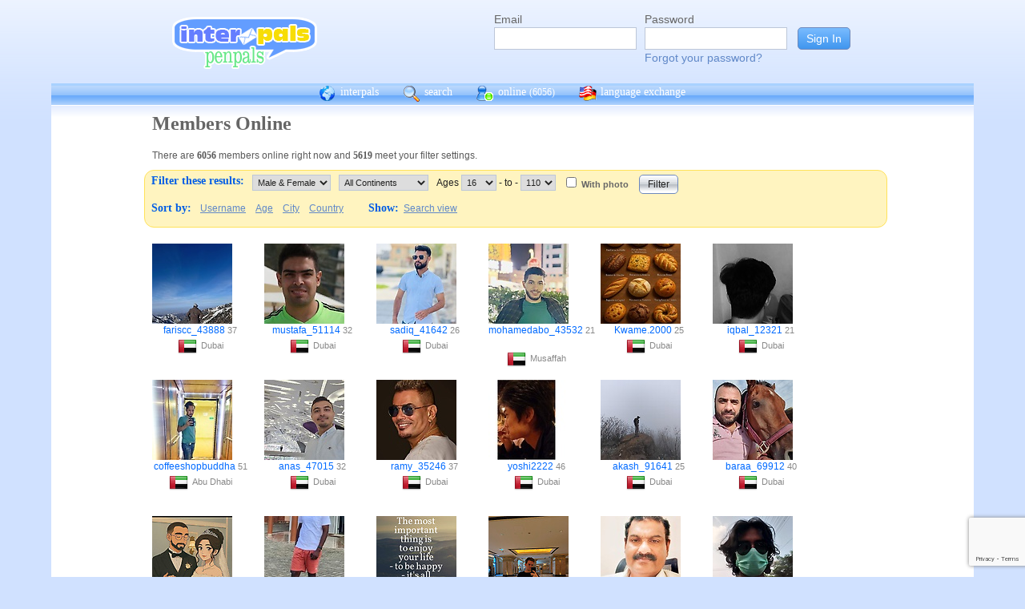

--- FILE ---
content_type: text/html; charset=UTF-8
request_url: https://www.interpals.net/app/online?age1=16&age2=110&online=1&sort=country&offset=240&limit=60&order=asc&totalResults=5966&itemsStart=241&itemsEnd=300&itemsPerPage=60&page=5&pages=100&offset=-1
body_size: 13155
content:
<!DOCTYPE html PUBLIC "-//W3C//DTD XHTML 1.0 Transitional//EN""http://www.w3.org/TR/xhtml1/DTD/xhtml1-transitional.dtd">
<html xmlns="http://www.w3.org/1999/xhtml">
<head>

                            <meta http-equiv="X-UA-Compatible" content="IE=Edge"/>
                    <title>
        InterPals Penpals - Online
    </title>

        
        <meta http-equiv="content-type" content="text/html; charset=utf-8"/>
        <meta http-equiv="charset" content="utf-8"/>
        <meta name="keywords" content="penpals, meet people, new friends, pen pals, make friends, native speakers,
        make friends online, language exchange, email penpals, international, language lessons,
        free, online penpals, language partners, language practice, learn languages, cultural exchange, learn english, travel buddies,
        learn spanish, hello talk, couchsurfing, italki"/>
        <meta name="description" content="InterPals is a friendly community of over 5 million friends, language learners,
        travelers and penpals. use Interpals to meet people and travelers from other countries, practice languages with native speakers,
        make new friends and make your world more connected and fun!
        Learn English, Spanish, German, French, Chinese and more."/>
        <meta property="og:url" content="//www.interpals.net"/>
        <meta property="fb:page_id" content="190988203544"/>
        <meta property="og:description" content="InterPals is a friendly community of over 5 million friends, language learners,
        travelers and penpals. use Interpals to connect with native speakers, travelers and people from other countries to
        practice languages, make new friends and make your world more connected and fun!
        Learn English, Spanish, German, French, Chinese and more."/>
                    <!--[if lt IE 6]>
            <meta http-equiv="refresh" content="1; URL=https://interpals.net/outdated_browser.php">
            <script type="text/javascript">
                <!--
                window.location.replace("https://interpals.net/outdated_browser.php");
                //-->
            </script>
            <![endif]-->
            
        <link rel="icon" type="image/svg+xml" href="images/favicon.svg">
        <link rel="apple-touch-icon" href="images/apple-touch-icon.png">
        <link rel='stylesheet' type='text/css' href="/assets/d9bcc3de63009c95f09e/interpals.d9bcc3de63009c95f09e.min.css"/>
        <link href="//netdna.bootstrapcdn.com/font-awesome/4.0.3/css/font-awesome.css" rel="stylesheet">
        <style type="text/css">@font-face {font-family:Lato;font-style:normal;font-weight:400;src:url(/cf-fonts/s/lato/5.0.18/latin-ext/400/normal.woff2);unicode-range:U+0100-02AF,U+0304,U+0308,U+0329,U+1E00-1E9F,U+1EF2-1EFF,U+2020,U+20A0-20AB,U+20AD-20CF,U+2113,U+2C60-2C7F,U+A720-A7FF;font-display:swap;}@font-face {font-family:Lato;font-style:normal;font-weight:400;src:url(/cf-fonts/s/lato/5.0.18/latin/400/normal.woff2);unicode-range:U+0000-00FF,U+0131,U+0152-0153,U+02BB-02BC,U+02C6,U+02DA,U+02DC,U+0304,U+0308,U+0329,U+2000-206F,U+2074,U+20AC,U+2122,U+2191,U+2193,U+2212,U+2215,U+FEFF,U+FFFD;font-display:swap;}</style>
        <script type="8f40e7e8349e414f2d1b875d-text/javascript" src="https://ajax.googleapis.com/ajax/libs/jquery/1.10.2/jquery.min.js"></script>
                <!-- ADS: default head -->
<script type="8f40e7e8349e414f2d1b875d-text/javascript">
    window.adHandler = window.adHandler || {};
    window.adHandler.cmd = window.adHandler.cmd || [];
    adHandler.cmd.push(function () {
        adHandler.service.setTargeting('premium', 'true');
        adHandler.service.setTargeting('tier', '1');
        adHandler.service.loadMapping('ros_desktop');
    });
</script>
<script type="8f40e7e8349e414f2d1b875d-text/javascript" src="/js/prebid7.29.0.js"></script>
<script type="8f40e7e8349e414f2d1b875d-text/javascript" src="/js/interpals_allpages_tier1.20230303.release.js"></script>

        <meta property="og:type" content="website "/>
            <meta property="og:site_name" content="InterPals"/>
    <meta property="og:title"
          content="InterPals Penpals  - "/>
    <meta name="csrf_token" content="ZTQyZDZhMmU="/>
    <meta property="og:image" content="https://ipstatic.net/images/logo-rounded-corners.png"/>
    <meta property="og:url" content="/app/profile"/>
        
    <script src="/js/ads.js" type="8f40e7e8349e414f2d1b875d-text/javascript"></script>
    <script defer type="8f40e7e8349e414f2d1b875d-text/javascript">
        $(function () {
            if (document.getElementById('adsense') == undefined) {
                $('#adblockAlert').css('display', 'block');
            }
        });
    </script>
    <script type="8f40e7e8349e414f2d1b875d-text/javascript" src="https://ajax.googleapis.com/ajax/libs/jqueryui/1.10.3/jquery-ui.min.js" defer></script>
    <script type="8f40e7e8349e414f2d1b875d-text/javascript">
        var online_update_domain = '';
            </script>
    <script type="8f40e7e8349e414f2d1b875d-text/javascript" src="/assets/d9bcc3de63009c95f09e/vendor.d9bcc3de63009c95f09e.min.js" defer></script>
    <script type="8f40e7e8349e414f2d1b875d-text/javascript" src="/assets/d9bcc3de63009c95f09e/interpals.d9bcc3de63009c95f09e.min.js" defer></script>
    <!-- Google tag (gtag.js) -->
<script async src="https://www.googletagmanager.com/gtag/js?id=G-0QW3XVG74P" type="8f40e7e8349e414f2d1b875d-text/javascript"></script>
<script type="8f40e7e8349e414f2d1b875d-text/javascript">
    window.dataLayer = window.dataLayer || [];
    function gtag(){dataLayer.push(arguments);}
    gtag('js', new Date());

    gtag('config', 'G-0QW3XVG74P');
</script>
    <script src="https://www.google.com/recaptcha/api.js?render=6Ldn6XYUAAAAAAkvX5N4XSTme3aMkwFq02-4vJw6" async type="8f40e7e8349e414f2d1b875d-text/javascript"></script>
    <script src="https://www.googleoptimize.com/optimize.js?id=OPT-MR2QT4T" async type="8f40e7e8349e414f2d1b875d-text/javascript"></script>
</head>
<body>



<div id="fb-root"></div>


<script type="8f40e7e8349e414f2d1b875d-text/javascript">
    window.fbAsyncInit = function () {
        FB.init({
            appId: '419875192679137',
            xfbml: true,
            version: 'v9.0'
        });
        FB.AppEvents.logPageView();
    };

    (function (d, s, id) {
        var js, fjs = d.getElementsByTagName(s)[0];
        if (d.getElementById(id)) {
            return;
        }
        js = d.createElement(s);
        js.id = id;
        js.src = "https://connect.facebook.net/en_US/sdk.js";
        fjs.parentNode.insertBefore(js, fjs);
    }(document, 'script', 'facebook-jssdk'));
</script>


<div id="page">
            <div id=logoAdBar class="withLogin">
    <div class="topLogo">
        <a href="/">
            <img src="/images/logo/logopenpals.png" style="margin-top:17px">
        </a>
            </div>
            <div id="topLogin">
            <form action="/app/auth/login" method="post">
                <input type="hidden" name="csrf_token" value="ZTQyZDZhMmU=" />
                <table>
                    <tbody>
                    <tr>
                        <td>
                            <label for="topLoginEmail">Email</label><br>
                            <input type="text" id="topLoginEmail" name="username" value="" tabindex="1"
                                   style="background-image: none; background-position: 0% 0%; background-repeat: repeat;"><br/><br/>
                        </td>
                        <td>
                            <label for="topLoginPassword">Password</label><br>
                            <input type="password" name="password" id="topLoginPassword" tabindex="2"><br>
                            <a href="/app/forgot">Forgot your password?</a>
                        </td>
                        <td>
                            <input type="submit" value="Sign In" tabindex="3">
                        </td>
                    </tr>
                    </tbody>
                </table>
            </form>
        </div>
    </div>

        <div id=mc_box style="clear: both;">
                <div id="topNav">
            <div id="tn_cont2">
                <div id="tn_cont"><a href="/" style="border-left: 0;"
                                     title="InterPals Penpals Home">
                        <div class="bb bb_cont" id="bb1"></div>
                        interpals </a>
                    <a href='/app/search' title="Search for pen pals">
                        <div class="bb bb_cont" id="bb2"></div>
                        search </a>
                    <a href='/app/online' title="See all penpals online">
                        <div class="bb bb_cont" id=bb4></div>
                        online
                        <span id="onlineCounter" style='font-weight: normal; font-size: 12px;'>(6056)</span></a>
                    <a href="/app/langex" title="Online language exchange">
                        <div class="bb bb_cont" id=bb5></div>
                        language exchange </a>

                    <div class=bb></div>
                </div>
            </div>
        </div>
        <div style="clear: both;"></div>
        <!-- end yellow bar -->

        <div id="browserWarning">
            <div style="width: 400px; margin: 40px auto; border: 3px solid #ddd; font-size: 15px;">
                <b>Error
                    :</b> Oops! If you are seeing this, your browser is not loading the page correctly. Please try pressing Control-F5 to force reload the page. If this doesn't work, you may need to update your browser
                : <br/><a
                        href=http://www.getfirefox.com>Download Firefox</a> | <a
                        href=http://www.google.com/chrome>Download Chrome</a> | <a
                        href=http://www.microsoft.com/windows/internet-explorer/default.aspx>Download
                    IE</a>
            </div>
        </div>
        <div id="gradBgBox">
            <div id="mainContainer">

                
                                


                    <div class="onlineCont">
        <div style="width: 910px;" class="boxHead allRnd"><h1>Members Online</h1></div>
        <div class="boxText">There are <b>6056</b>
            members online
            right now and <b>5619</b> meet your filter settings.
        </div>
        <div id="filterBox">
            <form name="onlineForm" method="get" action="/app/online">
                <h1 style="margin: 5px; float: left;">Filter these results:</h1>

                <div class="filterFormField"><select id="sex" name="sex">
                        <option value="">Male &amp; Female</option>
                        <option value="male"
                                >Male</option>
                        <option value="female"
                                >Female</option>
                    </select>
                </div>
                <div class="filterFormField">
                    <select id="cont" name="continents[]">
                        <option value="">All Continents</option>
                        <option value="AF"
                                >Africa</option>
                        <option value="AS"
                                >Asia</option>
                        <option value="EU"
                                >Europe</option>
                        <option value="NA"
                                >North America</option>
                        <option value="OC"
                                >Australia/Oceania</option>
                        <option value="SA"
                                >South America</option>
                    </select>
                </div>
                <div class="filterFormField">Ages
                    <select id="age1" name="age1">
                                                    <option value="13"
                                    >13</option>
                                                    <option value="14"
                                    >14</option>
                                                    <option value="15"
                                    >15</option>
                                                    <option value="16"
                                    selected="selected">16</option>
                                                    <option value="17"
                                    >17</option>
                                                    <option value="18"
                                    >18</option>
                                                    <option value="19"
                                    >19</option>
                                                    <option value="20"
                                    >20</option>
                                                    <option value="21"
                                    >21</option>
                                                    <option value="22"
                                    >22</option>
                                                    <option value="23"
                                    >23</option>
                                                    <option value="24"
                                    >24</option>
                                                    <option value="25"
                                    >25</option>
                                                    <option value="26"
                                    >26</option>
                                                    <option value="27"
                                    >27</option>
                                                    <option value="28"
                                    >28</option>
                                                    <option value="29"
                                    >29</option>
                                                    <option value="30"
                                    >30</option>
                                                    <option value="31"
                                    >31</option>
                                                    <option value="32"
                                    >32</option>
                                                    <option value="33"
                                    >33</option>
                                                    <option value="34"
                                    >34</option>
                                                    <option value="35"
                                    >35</option>
                                                    <option value="36"
                                    >36</option>
                                                    <option value="37"
                                    >37</option>
                                                    <option value="38"
                                    >38</option>
                                                    <option value="39"
                                    >39</option>
                                                    <option value="40"
                                    >40</option>
                                                    <option value="41"
                                    >41</option>
                                                    <option value="42"
                                    >42</option>
                                                    <option value="43"
                                    >43</option>
                                                    <option value="44"
                                    >44</option>
                                                    <option value="45"
                                    >45</option>
                                                    <option value="46"
                                    >46</option>
                                                    <option value="47"
                                    >47</option>
                                                    <option value="48"
                                    >48</option>
                                                    <option value="49"
                                    >49</option>
                                                    <option value="50"
                                    >50</option>
                                                    <option value="51"
                                    >51</option>
                                                    <option value="52"
                                    >52</option>
                                                    <option value="53"
                                    >53</option>
                                                    <option value="54"
                                    >54</option>
                                                    <option value="55"
                                    >55</option>
                                                    <option value="56"
                                    >56</option>
                                                    <option value="57"
                                    >57</option>
                                                    <option value="58"
                                    >58</option>
                                                    <option value="59"
                                    >59</option>
                                                    <option value="60"
                                    >60</option>
                                                    <option value="61"
                                    >61</option>
                                                    <option value="62"
                                    >62</option>
                                                    <option value="63"
                                    >63</option>
                                                    <option value="64"
                                    >64</option>
                                                    <option value="65"
                                    >65</option>
                                                    <option value="66"
                                    >66</option>
                                                    <option value="67"
                                    >67</option>
                                                    <option value="68"
                                    >68</option>
                                                    <option value="69"
                                    >69</option>
                                                    <option value="70"
                                    >70</option>
                                                    <option value="71"
                                    >71</option>
                                                    <option value="72"
                                    >72</option>
                                                    <option value="73"
                                    >73</option>
                                                    <option value="74"
                                    >74</option>
                                                    <option value="75"
                                    >75</option>
                                                    <option value="76"
                                    >76</option>
                                                    <option value="77"
                                    >77</option>
                                                    <option value="78"
                                    >78</option>
                                                    <option value="79"
                                    >79</option>
                                                    <option value="80"
                                    >80</option>
                                                    <option value="81"
                                    >81</option>
                                                    <option value="82"
                                    >82</option>
                                                    <option value="83"
                                    >83</option>
                                                    <option value="84"
                                    >84</option>
                                                    <option value="85"
                                    >85</option>
                                                    <option value="86"
                                    >86</option>
                                                    <option value="87"
                                    >87</option>
                                                    <option value="88"
                                    >88</option>
                                                    <option value="89"
                                    >89</option>
                                                    <option value="90"
                                    >90</option>
                                                    <option value="91"
                                    >91</option>
                                                    <option value="92"
                                    >92</option>
                                                    <option value="93"
                                    >93</option>
                                                    <option value="94"
                                    >94</option>
                                                    <option value="95"
                                    >95</option>
                                                    <option value="96"
                                    >96</option>
                                                    <option value="97"
                                    >97</option>
                                                    <option value="98"
                                    >98</option>
                                                    <option value="99"
                                    >99</option>
                                                    <option value="100"
                                    >100</option>
                                                    <option value="101"
                                    >101</option>
                                                    <option value="102"
                                    >102</option>
                                                    <option value="103"
                                    >103</option>
                                                    <option value="104"
                                    >104</option>
                                                    <option value="105"
                                    >105</option>
                                                    <option value="106"
                                    >106</option>
                                                    <option value="107"
                                    >107</option>
                                                    <option value="108"
                                    >108</option>
                                                    <option value="109"
                                    >109</option>
                                                    <option value="110"
                                    >110</option>
                                            </select>
                    - to - <select name="age2">
                                                    <option value="13"
                                    >13</option>
                                                    <option value="14"
                                    >14</option>
                                                    <option value="15"
                                    >15</option>
                                                    <option value="16"
                                    >16</option>
                                                    <option value="17"
                                    >17</option>
                                                    <option value="18"
                                    >18</option>
                                                    <option value="19"
                                    >19</option>
                                                    <option value="20"
                                    >20</option>
                                                    <option value="21"
                                    >21</option>
                                                    <option value="22"
                                    >22</option>
                                                    <option value="23"
                                    >23</option>
                                                    <option value="24"
                                    >24</option>
                                                    <option value="25"
                                    >25</option>
                                                    <option value="26"
                                    >26</option>
                                                    <option value="27"
                                    >27</option>
                                                    <option value="28"
                                    >28</option>
                                                    <option value="29"
                                    >29</option>
                                                    <option value="30"
                                    >30</option>
                                                    <option value="31"
                                    >31</option>
                                                    <option value="32"
                                    >32</option>
                                                    <option value="33"
                                    >33</option>
                                                    <option value="34"
                                    >34</option>
                                                    <option value="35"
                                    >35</option>
                                                    <option value="36"
                                    >36</option>
                                                    <option value="37"
                                    >37</option>
                                                    <option value="38"
                                    >38</option>
                                                    <option value="39"
                                    >39</option>
                                                    <option value="40"
                                    >40</option>
                                                    <option value="41"
                                    >41</option>
                                                    <option value="42"
                                    >42</option>
                                                    <option value="43"
                                    >43</option>
                                                    <option value="44"
                                    >44</option>
                                                    <option value="45"
                                    >45</option>
                                                    <option value="46"
                                    >46</option>
                                                    <option value="47"
                                    >47</option>
                                                    <option value="48"
                                    >48</option>
                                                    <option value="49"
                                    >49</option>
                                                    <option value="50"
                                    >50</option>
                                                    <option value="51"
                                    >51</option>
                                                    <option value="52"
                                    >52</option>
                                                    <option value="53"
                                    >53</option>
                                                    <option value="54"
                                    >54</option>
                                                    <option value="55"
                                    >55</option>
                                                    <option value="56"
                                    >56</option>
                                                    <option value="57"
                                    >57</option>
                                                    <option value="58"
                                    >58</option>
                                                    <option value="59"
                                    >59</option>
                                                    <option value="60"
                                    >60</option>
                                                    <option value="61"
                                    >61</option>
                                                    <option value="62"
                                    >62</option>
                                                    <option value="63"
                                    >63</option>
                                                    <option value="64"
                                    >64</option>
                                                    <option value="65"
                                    >65</option>
                                                    <option value="66"
                                    >66</option>
                                                    <option value="67"
                                    >67</option>
                                                    <option value="68"
                                    >68</option>
                                                    <option value="69"
                                    >69</option>
                                                    <option value="70"
                                    >70</option>
                                                    <option value="71"
                                    >71</option>
                                                    <option value="72"
                                    >72</option>
                                                    <option value="73"
                                    >73</option>
                                                    <option value="74"
                                    >74</option>
                                                    <option value="75"
                                    >75</option>
                                                    <option value="76"
                                    >76</option>
                                                    <option value="77"
                                    >77</option>
                                                    <option value="78"
                                    >78</option>
                                                    <option value="79"
                                    >79</option>
                                                    <option value="80"
                                    >80</option>
                                                    <option value="81"
                                    >81</option>
                                                    <option value="82"
                                    >82</option>
                                                    <option value="83"
                                    >83</option>
                                                    <option value="84"
                                    >84</option>
                                                    <option value="85"
                                    >85</option>
                                                    <option value="86"
                                    >86</option>
                                                    <option value="87"
                                    >87</option>
                                                    <option value="88"
                                    >88</option>
                                                    <option value="89"
                                    >89</option>
                                                    <option value="90"
                                    >90</option>
                                                    <option value="91"
                                    >91</option>
                                                    <option value="92"
                                    >92</option>
                                                    <option value="93"
                                    >93</option>
                                                    <option value="94"
                                    >94</option>
                                                    <option value="95"
                                    >95</option>
                                                    <option value="96"
                                    >96</option>
                                                    <option value="97"
                                    >97</option>
                                                    <option value="98"
                                    >98</option>
                                                    <option value="99"
                                    >99</option>
                                                    <option value="100"
                                    >100</option>
                                                    <option value="101"
                                    >101</option>
                                                    <option value="102"
                                    >102</option>
                                                    <option value="103"
                                    >103</option>
                                                    <option value="104"
                                    >104</option>
                                                    <option value="105"
                                    >105</option>
                                                    <option value="106"
                                    >106</option>
                                                    <option value="107"
                                    >107</option>
                                                    <option value="108"
                                    >108</option>
                                                    <option value="109"
                                    >109</option>
                                                    <option value="110"
                                    selected="selected">110</option>
                                            </select>
                </div><!-- filterFormField -->
                <div class="filterFormField"><input type="checkbox" id="wPhotoOnly" name="photo"
                                                     />
                    <label
                        for="wPhotoOnly">With photo</label>
                </div>
                <div style="text-align: center; padding: 2px 5px; float: left;">
                    <input type="submit" value="Filter">
                </div>
                <br style="clear: left;">

                <div style="clear: left;" class="filterLinks"><h1 style="float: left; margin: 5px;">Sort by:</h1>
                    <a href="/app/online?offset=0&age1=16&amp;age2=110&amp;online=1&amp;sort=country&amp;limit=100&amp;totalResults=5619&amp;itemsStart=1&amp;itemsEnd=60&amp;itemsPerPage=60&amp;page=1&amp;pages=94&amp;qs=age1%3D16%26age2%3D110%26online%3D1%26sort%3Dcountry%26offset%3D0%26limit%3D100%26order%3Dasc%26totalResults%3D5619%26itemsStart%3D1%26itemsEnd%3D60%26itemsPerPage%3D60%26page%3D1%26pages%3D94&sort=username&order=asc">Username</a>
                    <a href="/app/online?offset=0&age1=16&amp;age2=110&amp;online=1&amp;sort=country&amp;limit=100&amp;totalResults=5619&amp;itemsStart=1&amp;itemsEnd=60&amp;itemsPerPage=60&amp;page=1&amp;pages=94&amp;qs=age1%3D16%26age2%3D110%26online%3D1%26sort%3Dcountry%26offset%3D0%26limit%3D100%26order%3Dasc%26totalResults%3D5619%26itemsStart%3D1%26itemsEnd%3D60%26itemsPerPage%3D60%26page%3D1%26pages%3D94&sort=age&order=asc">Age</a>
                    <a href="/app/online?offset=0&age1=16&amp;age2=110&amp;online=1&amp;sort=country&amp;limit=100&amp;totalResults=5619&amp;itemsStart=1&amp;itemsEnd=60&amp;itemsPerPage=60&amp;page=1&amp;pages=94&amp;qs=age1%3D16%26age2%3D110%26online%3D1%26sort%3Dcountry%26offset%3D0%26limit%3D100%26order%3Dasc%26totalResults%3D5619%26itemsStart%3D1%26itemsEnd%3D60%26itemsPerPage%3D60%26page%3D1%26pages%3D94&sort=city&order=asc">City</a>
                    <a href="/app/online?offset=0&age1=16&amp;age2=110&amp;online=1&amp;sort=country&amp;limit=100&amp;totalResults=5619&amp;itemsStart=1&amp;itemsEnd=60&amp;itemsPerPage=60&amp;page=1&amp;pages=94&amp;qs=age1%3D16%26age2%3D110%26online%3D1%26sort%3Dcountry%26offset%3D0%26limit%3D100%26order%3Dasc%26totalResults%3D5619%26itemsStart%3D1%26itemsEnd%3D60%26itemsPerPage%3D60%26page%3D1%26pages%3D94&sort=country&order=asc">Country</a>
                </div>
                <div class="filterLinks">
                    <h1 style="margin: 5px 0 5px 25px; float: left;">Show: </h1>
                    <a href="/app/search?online=on&age1=16&amp;age2=110&amp;online=1&amp;sort=country&amp;limit=100&amp;totalResults=5619&amp;itemsStart=1&amp;itemsEnd=60&amp;itemsPerPage=60&amp;page=1&amp;pages=94&amp;qs=age1%3D16%26age2%3D110%26online%3D1%26sort%3Dcountry%26offset%3D0%26limit%3D100%26order%3Dasc%26totalResults%3D5619%26itemsStart%3D1%26itemsEnd%3D60%26itemsPerPage%3D60%26page%3D1%26pages%3D94&amp;qsNo=age1%3D16%26age2%3D110%26online%3D1%26sort%3Dcountry%26limit%3D100%26totalResults%3D5619%26itemsStart%3D1%26itemsEnd%3D60%26itemsPerPage%3D60%26page%3D1%26pages%3D94%26qs%3Dage1%253D16%2526age2%253D110%2526online%253D1%2526sort%253Dcountry%2526offset%253D0%2526limit%253D100%2526order%253Dasc%2526totalResults%253D5619%2526itemsStart%253D1%2526itemsEnd%253D60%2526itemsPerPage%253D60%2526page%253D1%2526pages%253D94">Search view</a>
                </div>
            </form>
        </div>
        <div style="clear: both;"></div>
        <div style="overflow: auto; float: left; min-width: 300px;">
            
    
    <!-- ADS: pubstream ad -->
    <!-- AD:adSlot381361039:336:280:Interpals_ROS_Top_Rectangle_300x250_336x280:ros:ros_atf_lr:desktop -->
<div class="adFrameCnt" style="overflow: auto">
    <div id='Interpals_ROS_RHS_Rectangle'></div>
</div>
<!-- End pubstream ad -->
        </div>
                    <div class="online_prof">
                <a profile="" s="" title="View fariscc_43888" href="/fariscc_43888?_cs=11">
                    <img width="100" height="100" class="olProfThumb" alt="fariscc_43888" src="https://ipstatic.net/thumbs/100x100/5a/62/810x1080_1206682293622762932_1828506800168402944.jpg?c0.0.810.810" style="display: block;">
                </a>

                <div class="olUserDetails">
<span class="nobreak">
    <a class="male" href="/fariscc_43888?_cs=11">
        fariscc_43888</a> 37
</span>
                    <br>
                <span class="nobreak">
                    <a target="_new" title="More penpals from AE" href="/country/AE"><img
                                width="24" height="24" class="littleFlag"
                                src="https://ipstatic.net/images/flags/iso/24/AE.png"></a>Dubai
                </span>
                </div>

            </div>
                    <div class="online_prof">
                <a profile="" s="" title="View mustafa_51114" href="/mustafa_51114?_cs=11">
                    <img width="100" height="100" class="olProfThumb" alt="mustafa_51114" src="https://ipstatic.net/thumbs/100x100/a6/e3/404x448_1664282668788266747_1664283753937965056.jpg?c19.41.364.364" style="display: block;">
                </a>

                <div class="olUserDetails">
<span class="nobreak">
    <a class="male" href="/mustafa_51114?_cs=11">
        mustafa_51114</a> 32
</span>
                    <br>
                <span class="nobreak">
                    <a target="_new" title="More penpals from AE" href="/country/AE"><img
                                width="24" height="24" class="littleFlag"
                                src="https://ipstatic.net/images/flags/iso/24/AE.png"></a>Dubai
                </span>
                </div>

            </div>
                    <div class="online_prof">
                <a profile="" s="" title="View sadiq_41642" href="/sadiq_41642?_cs=11">
                    <img width="100" height="100" class="olProfThumb" alt="sadiq_41642" src="https://ipstatic.net/thumbs/100x100/6d/17/810x1080_1786003621546056504_1786005920084140032.jpg?c0.70.810.810" style="display: block;">
                </a>

                <div class="olUserDetails">
<span class="nobreak">
    <a class="male" href="/sadiq_41642?_cs=11">
        sadiq_41642</a> 26
</span>
                    <br>
                <span class="nobreak">
                    <a target="_new" title="More penpals from AE" href="/country/AE"><img
                                width="24" height="24" class="littleFlag"
                                src="https://ipstatic.net/images/flags/iso/24/AE.png"></a>Dubai
                </span>
                </div>

            </div>
                    <div class="online_prof">
                <a profile="" s="" title="View mohamedabo_43532" href="/mohamedabo_43532?_cs=11">
                    <img width="100" height="100" class="olProfThumb" alt="mohamedabo_43532" src="https://ipstatic.net/thumbs/100x100/0b/9b/810x1080_1814042750359314676_1818841804197662720.jpg?c0.0.810.810" style="display: block;">
                </a>

                <div class="olUserDetails">
<span class="nobreak">
    <a class="male" href="/mohamedabo_43532?_cs=11">
        mohamedabo_43532</a> 21
</span>
                    <br>
                <span class="nobreak">
                    <a target="_new" title="More penpals from AE" href="/country/AE"><img
                                width="24" height="24" class="littleFlag"
                                src="https://ipstatic.net/images/flags/iso/24/AE.png"></a>Musaffah
                </span>
                </div>

            </div>
                    <div class="online_prof">
                <a profile="" s="" title="View Kwame.2000" href="/Kwame.2000?_cs=11">
                    <img width="100" height="100" class="olProfThumb" alt="Kwame.2000" src="https://ipstatic.net/thumbs/100x100/35/ae/533x800_1823825004054888590_1823826536620743469.jpg?c0.133.533.533" style="display: block;">
                </a>

                <div class="olUserDetails">
<span class="nobreak">
    <a class="male" href="/Kwame.2000?_cs=11">
        Kwame.2000</a> 25
</span>
                    <br>
                <span class="nobreak">
                    <a target="_new" title="More penpals from AE" href="/country/AE"><img
                                width="24" height="24" class="littleFlag"
                                src="https://ipstatic.net/images/flags/iso/24/AE.png"></a>Dubai
                </span>
                </div>

            </div>
                    <div class="online_prof">
                <a profile="" s="" title="View iqbal_12321" href="/iqbal_12321?_cs=11">
                    <img width="100" height="100" class="olProfThumb" alt="iqbal_12321" src="https://ipstatic.net/thumbs/100x100/4e/69/811x1080_1663543267457629474_1852094940325289984.jpg?c0.134.811.811" style="display: block;">
                </a>

                <div class="olUserDetails">
<span class="nobreak">
    <a class="male" href="/iqbal_12321?_cs=11">
        iqbal_12321</a> 21
</span>
                    <br>
                <span class="nobreak">
                    <a target="_new" title="More penpals from AE" href="/country/AE"><img
                                width="24" height="24" class="littleFlag"
                                src="https://ipstatic.net/images/flags/iso/24/AE.png"></a>Dubai
                </span>
                </div>

            </div>
                    <div class="online_prof">
                <a profile="" s="" title="View coffeeshopbuddha" href="/coffeeshopbuddha?_cs=11">
                    <img width="100" height="100" class="olProfThumb" alt="coffeeshopbuddha" src="https://ipstatic.net/thumbs/100x100/2b/ad/3000x4000_1047381510103650410_1582867617284358144.jpg?c0.0.3024.3024" style="display: block;">
                </a>

                <div class="olUserDetails">
<span class="nobreak">
    <a class="male" href="/coffeeshopbuddha?_cs=11">
        coffeeshopbuddha</a> 51
</span>
                    <br>
                <span class="nobreak">
                    <a target="_new" title="More penpals from AE" href="/country/AE"><img
                                width="24" height="24" class="littleFlag"
                                src="https://ipstatic.net/images/flags/iso/24/AE.png"></a>Abu Dhabi
                </span>
                </div>

            </div>
                    <div class="online_prof">
                <a profile="" s="" title="View anas_47015" href="/anas_47015?_cs=11">
                    <img width="100" height="100" class="olProfThumb" alt="anas_47015" src="https://ipstatic.net/thumbs/100x100/7d/e2/1440x1080_1854005488986924034_1854006140566970368.jpg?c180.0.1080.1080" style="display: block;">
                </a>

                <div class="olUserDetails">
<span class="nobreak">
    <a class="male" href="/anas_47015?_cs=11">
        anas_47015</a> 32
</span>
                    <br>
                <span class="nobreak">
                    <a target="_new" title="More penpals from AE" href="/country/AE"><img
                                width="24" height="24" class="littleFlag"
                                src="https://ipstatic.net/images/flags/iso/24/AE.png"></a>Dubai
                </span>
                </div>

            </div>
                    <div class="online_prof">
                <a profile="" s="" title="View ramy_35246" href="/ramy_35246?_cs=11">
                    <img width="100" height="100" class="olProfThumb" alt="ramy_35246" src="https://ipstatic.net/thumbs/100x100/5d/9e/530x577_1856313109382561963_1856313599822340096.jpg?c0.23.530.530" style="display: block;">
                </a>

                <div class="olUserDetails">
<span class="nobreak">
    <a class="male" href="/ramy_35246?_cs=11">
        ramy_35246</a> 37
</span>
                    <br>
                <span class="nobreak">
                    <a target="_new" title="More penpals from AE" href="/country/AE"><img
                                width="24" height="24" class="littleFlag"
                                src="https://ipstatic.net/images/flags/iso/24/AE.png"></a>Dubai
                </span>
                </div>

            </div>
                    <div class="online_prof">
                <a profile="" s="" title="View yoshi2222" href="/yoshi2222?_cs=11">
                    <img width="100" height="100" class="olProfThumb" alt="yoshi2222" src="https://ipstatic.net/thumbs/100x100/86/7f/700x557_264428531000635392_18913912.jpg?c71.0.557.557" style="display: block;">
                </a>

                <div class="olUserDetails">
<span class="nobreak">
    <a class="male" href="/yoshi2222?_cs=11">
        yoshi2222</a> 46
</span>
                    <br>
                <span class="nobreak">
                    <a target="_new" title="More penpals from AE" href="/country/AE"><img
                                width="24" height="24" class="littleFlag"
                                src="https://ipstatic.net/images/flags/iso/24/AE.png"></a>Dubai
                </span>
                </div>

            </div>
                    <div class="online_prof">
                <a profile="" s="" title="View akash_91641" href="/akash_91641?_cs=11">
                    <img width="100" height="100" class="olProfThumb" alt="akash_91641" src="https://ipstatic.net/thumbs/100x100/f8/87/813x1080_1795771828397393073_1795773056872890368.jpg?c0.267.813.813" style="display: block;">
                </a>

                <div class="olUserDetails">
<span class="nobreak">
    <a class="male" href="/akash_91641?_cs=11">
        akash_91641</a> 25
</span>
                    <br>
                <span class="nobreak">
                    <a target="_new" title="More penpals from AE" href="/country/AE"><img
                                width="24" height="24" class="littleFlag"
                                src="https://ipstatic.net/images/flags/iso/24/AE.png"></a>Dubai
                </span>
                </div>

            </div>
                    <div class="online_prof">
                <a profile="" s="" title="View baraa_69912" href="/baraa_69912?_cs=11">
                    <img width="100" height="100" class="olProfThumb" alt="baraa_69912" src="https://ipstatic.net/thumbs/100x100/3f/5d/2944x2208_1439335661108374650_1439338590227537920.jpg?c368.0.2208.2208" style="display: block;">
                </a>

                <div class="olUserDetails">
<span class="nobreak">
    <a class="male" href="/baraa_69912?_cs=11">
        baraa_69912</a> 40
</span>
                    <br>
                <span class="nobreak">
                    <a target="_new" title="More penpals from AE" href="/country/AE"><img
                                width="24" height="24" class="littleFlag"
                                src="https://ipstatic.net/images/flags/iso/24/AE.png"></a>Dubai
                </span>
                </div>

            </div>
                    <div class="online_prof">
                <a profile="" s="" title="View bode_10627" href="/bode_10627?_cs=11">
                    <img width="100" height="100" class="olProfThumb" alt="bode_10627" src="https://ipstatic.net/thumbs/100x100/c4/32/863x1080_1851860399605544721_1851861328556400640.jpg?c0.0.863.863" style="display: block;">
                </a>

                <div class="olUserDetails">
<span class="nobreak">
    <a class="male" href="/bode_10627?_cs=11">
        bode_10627</a> 22
</span>
                    <br>
                <span class="nobreak">
                    <a target="_new" title="More penpals from AE" href="/country/AE"><img
                                width="24" height="24" class="littleFlag"
                                src="https://ipstatic.net/images/flags/iso/24/AE.png"></a>Dubai
                </span>
                </div>

            </div>
                    <div class="online_prof">
                <a profile="" s="" title="View Africo14" href="/Africo14?_cs=11">
                    <img width="100" height="100" class="olProfThumb" alt="Africo14" src="https://ipstatic.net/thumbs/100x100/cb/89/453x800_1772053294030109669_1772341510247951657.jpg?c0.173.453.453" style="display: block;">
                </a>

                <div class="olUserDetails">
<span class="nobreak">
    <a class="male" href="/Africo14?_cs=11">
        Africo14</a> 37
</span>
                    <br>
                <span class="nobreak">
                    <a target="_new" title="More penpals from AE" href="/country/AE"><img
                                width="24" height="24" class="littleFlag"
                                src="https://ipstatic.net/images/flags/iso/24/AE.png"></a>Dubai
                </span>
                </div>

            </div>
                    <div class="online_prof">
                <a profile="" s="" title="View don_94786" href="/don_94786?_cs=11">
                    <img width="100" height="100" class="olProfThumb" alt="don_94786" src="https://ipstatic.net/thumbs/100x100/1e/67/499x800_1627352332981173667_1627385271580319954.jpg?c0.150.499.499" style="display: block;">
                </a>

                <div class="olUserDetails">
<span class="nobreak">
    <a class="male" href="/don_94786?_cs=11">
        don_94786</a> 42
</span>
                    <br>
                <span class="nobreak">
                    <a target="_new" title="More penpals from AE" href="/country/AE"><img
                                width="24" height="24" class="littleFlag"
                                src="https://ipstatic.net/images/flags/iso/24/AE.png"></a>Abu Dhabi
                </span>
                </div>

            </div>
                    <div class="online_prof">
                <a profile="" s="" title="View xezion" href="/xezion?_cs=11">
                    <img width="100" height="100" class="olProfThumb" alt="xezion" src="https://ipstatic.net/thumbs/100x100/5e/38/810x1080_598584031768309760_1855011759092604928.jpg?c0.0.810.810" style="display: block;">
                </a>

                <div class="olUserDetails">
<span class="nobreak">
    <a class="male" href="/xezion?_cs=11">
        xezion</a> 28
</span>
                    <br>
                <span class="nobreak">
                    <a target="_new" title="More penpals from AE" href="/country/AE"><img
                                width="24" height="24" class="littleFlag"
                                src="https://ipstatic.net/images/flags/iso/24/AE.png"></a>Dubai
                </span>
                </div>

            </div>
                    <div class="online_prof">
                <a profile="" s="" title="View bobs_doha" href="/bobs_doha?_cs=11">
                    <img width="100" height="100" class="olProfThumb" alt="bobs_doha" src="https://ipstatic.net/thumbs/100x100/bb/df/650x800_655002832417226752_1518116815629394579.jpg?c0.75.650.650" style="display: block;">
                </a>

                <div class="olUserDetails">
<span class="nobreak">
    <a class="male" href="/bobs_doha?_cs=11">
        bobs_doha</a> 55
</span>
                    <br>
                <span class="nobreak">
                    <a target="_new" title="More penpals from AE" href="/country/AE"><img
                                width="24" height="24" class="littleFlag"
                                src="https://ipstatic.net/images/flags/iso/24/AE.png"></a>Abu Dhabi
                </span>
                </div>

            </div>
                    <div class="online_prof">
                <a profile="" s="" title="View Gid_Il_Rimbambito" href="/Gid_Il_Rimbambito?_cs=11">
                    <img width="100" height="100" class="olProfThumb" alt="Gid_Il_Rimbambito" src="https://ipstatic.net/thumbs/100x100/e9/44/1728x2304_1508450274100466274_1508451169018798080.jpg?c0.469.1728.1728" style="display: block;">
                </a>

                <div class="olUserDetails">
<span class="nobreak">
    <a class="male" href="/Gid_Il_Rimbambito?_cs=11">
        Gid_Il_Rimbambito</a> 32
</span>
                    <br>
                <span class="nobreak">
                    <a target="_new" title="More penpals from AE" href="/country/AE"><img
                                width="24" height="24" class="littleFlag"
                                src="https://ipstatic.net/images/flags/iso/24/AE.png"></a>Dubai
                </span>
                </div>

            </div>
                    <div class="online_prof">
                <a profile="" s="" title="View seeka_48610" href="/seeka_48610?_cs=11">
                    <img width="100" height="100" class="olProfThumb" alt="seeka_48610" src="https://ipstatic.net/thumbs/100x100/f9/14/700x722_1792660877849367518_1792661230231478872.jpg?c0.11.700.700" style="display: block;">
                </a>

                <div class="olUserDetails">
<span class="nobreak">
    <a class="male" href="/seeka_48610?_cs=11">
        seeka_48610</a> 38
</span>
                    <br>
                <span class="nobreak">
                    <a target="_new" title="More penpals from AE" href="/country/AE"><img
                                width="24" height="24" class="littleFlag"
                                src="https://ipstatic.net/images/flags/iso/24/AE.png"></a>Dubai
                </span>
                </div>

            </div>
                    <div class="online_prof">
                <a profile="" s="" title="View ranveer_97879" href="/ranveer_97879?_cs=11">
                    <img width="100" height="100" class="olProfThumb" alt="ranveer_97879" src="https://ipstatic.net/thumbs/100x100/5a/d6/1280x720_1569352111668439674_1602350986607935488.jpg?c280.0.720.720" style="display: block;">
                </a>

                <div class="olUserDetails">
<span class="nobreak">
    <a class="male" href="/ranveer_97879?_cs=11">
        ranveer_97879</a> 25
</span>
                    <br>
                <span class="nobreak">
                    <a target="_new" title="More penpals from AE" href="/country/AE"><img
                                width="24" height="24" class="littleFlag"
                                src="https://ipstatic.net/images/flags/iso/24/AE.png"></a>Abu Dhabi
                </span>
                </div>

            </div>
                    <div class="online_prof">
                <a profile="" s="" title="View khanxd_93938" href="/khanxd_93938?_cs=11">
                    <img width="100" height="100" class="olProfThumb" alt="khanxd_93938" src="https://ipstatic.net/thumbs/100x100/3e/69/810x1080_1752222844175118426_1753481717280391168.jpg?c0.0.810.810" style="display: block;">
                </a>

                <div class="olUserDetails">
<span class="nobreak">
    <a class="male" href="/khanxd_93938?_cs=11">
        khanxd_93938</a> 26
</span>
                    <br>
                <span class="nobreak">
                    <a target="_new" title="More penpals from AE" href="/country/AE"><img
                                width="24" height="24" class="littleFlag"
                                src="https://ipstatic.net/images/flags/iso/24/AE.png"></a>Dubai
                </span>
                </div>

            </div>
                    <div class="online_prof">
                <a profile="" s="" title="View amir_24038" href="/amir_24038?_cs=11">
                    <img width="100" height="100" class="olProfThumb" alt="amir_24038" src="https://ipstatic.net/thumbs/100x100/3c/24/720x720_1849041661519935222_1849044728572747776.jpg?c0.0.720.720" style="display: block;">
                </a>

                <div class="olUserDetails">
<span class="nobreak">
    <a class="male" href="/amir_24038?_cs=11">
        amir_24038</a> 56
</span>
                    <br>
                <span class="nobreak">
                    <a target="_new" title="More penpals from AE" href="/country/AE"><img
                                width="24" height="24" class="littleFlag"
                                src="https://ipstatic.net/images/flags/iso/24/AE.png"></a>Dubai
                </span>
                </div>

            </div>
                    <div class="online_prof">
                <a profile="" s="" title="View Nida88" href="/Nida88?_cs=11">
                    <img width="100" height="100" class="olProfThumb" alt="Nida88" src="https://ipstatic.net/thumbs/100x100/d6/b8/700x661_1850230049614223489_1860026325973412699.jpg?c19.0.661.661" style="display: block;">
                </a>

                <div class="olUserDetails">
<span class="nobreak">
    <a class="female" href="/Nida88?_cs=11">
        Nida88</a> 36
</span>
                    <br>
                <span class="nobreak">
                    <a target="_new" title="More penpals from AE" href="/country/AE"><img
                                width="24" height="24" class="littleFlag"
                                src="https://ipstatic.net/images/flags/iso/24/AE.png"></a>Dubai
                </span>
                </div>

            </div>
                    <div class="online_prof">
                <a profile="" s="" title="View ad_ii" href="/ad_ii?_cs=11">
                    <img width="100" height="100" class="olProfThumb" alt="ad_ii" src="https://ipstatic.net/thumbs/100x100/cc/3f/600x800_1058446947065716855_1634635465215817899.jpg?c0.100.600.600" style="display: block;">
                </a>

                <div class="olUserDetails">
<span class="nobreak">
    <a class="male" href="/ad_ii?_cs=11">
        ad_ii</a> 34
</span>
                    <br>
                <span class="nobreak">
                    <a target="_new" title="More penpals from AE" href="/country/AE"><img
                                width="24" height="24" class="littleFlag"
                                src="https://ipstatic.net/images/flags/iso/24/AE.png"></a>Dubai
                </span>
                </div>

            </div>
                    <div class="online_prof">
                <a profile="" s="" title="View puresoul_35517" href="/puresoul_35517?_cs=11">
                    <img width="100" height="100" class="olProfThumb" alt="puresoul_35517" src="https://ipstatic.net/thumbs/100x100/05/27/415x739_1765018356431455642_1765019076239937536.jpg?c0.161.415.415" style="display: block;">
                </a>

                <div class="olUserDetails">
<span class="nobreak">
    <a class="male" href="/puresoul_35517?_cs=11">
        puresoul_35517</a> 36
</span>
                    <br>
                <span class="nobreak">
                    <a target="_new" title="More penpals from AE" href="/country/AE"><img
                                width="24" height="24" class="littleFlag"
                                src="https://ipstatic.net/images/flags/iso/24/AE.png"></a>Dubai
                </span>
                </div>

            </div>
                    <div class="online_prof">
                <a profile="" s="" title="View dindin_77213" href="/dindin_77213?_cs=11">
                    <img width="100" height="100" class="olProfThumb" alt="dindin_77213" src="https://ipstatic.net/thumbs/100x100/48/bc/623x1080_1531557897295958462_1762314223395885056.jpg?c0.0.623.623" style="display: block;">
                </a>

                <div class="olUserDetails">
<span class="nobreak">
    <a class="female" href="/dindin_77213?_cs=11">
        dindin_77213</a> 45
</span>
                    <br>
                <span class="nobreak">
                    <a target="_new" title="More penpals from AE" href="/country/AE"><img
                                width="24" height="24" class="littleFlag"
                                src="https://ipstatic.net/images/flags/iso/24/AE.png"></a>Dubai
                </span>
                </div>

            </div>
                    <div class="online_prof">
                <a profile="" s="" title="View shehraz_87458" href="/shehraz_87458?_cs=11">
                    <img width="100" height="100" class="olProfThumb" alt="shehraz_87458" src="https://ipstatic.net/thumbs/100x100/ff/b1/899x914_1831428126572105196_1831428129236987904.jpg?c0.0.899.899" style="display: block;">
                </a>

                <div class="olUserDetails">
<span class="nobreak">
    <a class="male" href="/shehraz_87458?_cs=11">
        shehraz_87458</a> 29
</span>
                    <br>
                <span class="nobreak">
                    <a target="_new" title="More penpals from AE" href="/country/AE"><img
                                width="24" height="24" class="littleFlag"
                                src="https://ipstatic.net/images/flags/iso/24/AE.png"></a>Dubai
                </span>
                </div>

            </div>
                    <div class="online_prof">
                <a profile="" s="" title="View Rich7Hill" href="/Rich7Hill?_cs=11">
                    <img width="100" height="100" class="olProfThumb" alt="Rich7Hill" src="https://ipstatic.net/thumbs/100x100/f5/e9/360x800_1302214285004122394_1728204753699795011.jpg?c0.220.360.360" style="display: block;">
                </a>

                <div class="olUserDetails">
<span class="nobreak">
    <a class="male" href="/Rich7Hill?_cs=11">
        Rich7Hill</a> 37
</span>
                    <br>
                <span class="nobreak">
                    <a target="_new" title="More penpals from AE" href="/country/AE"><img
                                width="24" height="24" class="littleFlag"
                                src="https://ipstatic.net/images/flags/iso/24/AE.png"></a>Dubai
                </span>
                </div>

            </div>
                    <div class="online_prof">
                <a profile="" s="" title="View Lana.San" href="/Lana.San?_cs=11">
                    <img width="100" height="100" class="olProfThumb" alt="Lana.San" src="https://ipstatic.net/thumbs/100x100/65/3d/640x800_1855235313619522167_1855235388951410189.jpg?c0.80.640.640" style="display: block;">
                </a>

                <div class="olUserDetails">
<span class="nobreak">
    <a class="female" href="/Lana.San?_cs=11">
        Lana.San</a> 27
</span>
                    <br>
                <span class="nobreak">
                    <a target="_new" title="More penpals from AE" href="/country/AE"><img
                                width="24" height="24" class="littleFlag"
                                src="https://ipstatic.net/images/flags/iso/24/AE.png"></a>Bani Yas City
                </span>
                </div>

            </div>
                    <div class="online_prof">
                <a profile="" s="" title="View SimplyMe_221913" href="/SimplyMe_221913?_cs=11">
                    <img width="100" height="100" class="olProfThumb" alt="SimplyMe_221913" src="https://ipstatic.net/thumbs/100x100/fa/8a/236x366_1835568750947257438_1835570478326127186.jpg?c0.65.236.236" style="display: block;">
                </a>

                <div class="olUserDetails">
<span class="nobreak">
    <a class="female" href="/SimplyMe_221913?_cs=11">
        SimplyMe_221913</a> 51
</span>
                    <br>
                <span class="nobreak">
                    <a target="_new" title="More penpals from AE" href="/country/AE"><img
                                width="24" height="24" class="littleFlag"
                                src="https://ipstatic.net/images/flags/iso/24/AE.png"></a>Dubai
                </span>
                </div>

            </div>
                    <div class="online_prof">
                <a profile="" s="" title="View mus_37475" href="/mus_37475?_cs=11">
                    <img width="100" height="100" class="olProfThumb" alt="mus_37475" src="https://ipstatic.net/thumbs/100x100/0e/b1/721x960_1818867347965471759_1818868541488959488.jpg?c0.237.721.721" style="display: block;">
                </a>

                <div class="olUserDetails">
<span class="nobreak">
    <a class="male" href="/mus_37475?_cs=11">
        mus_37475</a> 37
</span>
                    <br>
                <span class="nobreak">
                    <a target="_new" title="More penpals from AE" href="/country/AE"><img
                                width="24" height="24" class="littleFlag"
                                src="https://ipstatic.net/images/flags/iso/24/AE.png"></a>Sharjah
                </span>
                </div>

            </div>
                    <div class="online_prof">
                <a profile="" s="" title="View SamSG" href="/SamSG?_cs=11">
                    <img width="100" height="100" class="olProfThumb" alt="SamSG" src="https://ipstatic.net/thumbs/100x100/16/d1/256x227_1777258177574663015_1777259609484174117.jpg?c14.0.227.227" style="display: block;">
                </a>

                <div class="olUserDetails">
<span class="nobreak">
    <a class="male" href="/SamSG?_cs=11">
        SamSG</a> 48
</span>
                    <br>
                <span class="nobreak">
                    <a target="_new" title="More penpals from AE" href="/country/AE"><img
                                width="24" height="24" class="littleFlag"
                                src="https://ipstatic.net/images/flags/iso/24/AE.png"></a>Dubai
                </span>
                </div>

            </div>
                    <div class="online_prof">
                <a profile="" s="" title="View incrediblewings" href="/incrediblewings?_cs=11">
                    <img width="100" height="100" class="olProfThumb" alt="incrediblewings" src="https://ipstatic.net/thumbs/100x100/84/d2/700x393_438675631854387200_26998394.jpg?c153.0.393.393" style="display: block;">
                </a>

                <div class="olUserDetails">
<span class="nobreak">
    <a class="male" href="/incrediblewings?_cs=11">
        incrediblewings</a> 43
</span>
                    <br>
                <span class="nobreak">
                    <a target="_new" title="More penpals from AE" href="/country/AE"><img
                                width="24" height="24" class="littleFlag"
                                src="https://ipstatic.net/images/flags/iso/24/AE.png"></a>Dubai
                </span>
                </div>

            </div>
                    <div class="online_prof">
                <a profile="" s="" title="View Trustable" href="/Trustable?_cs=11">
                    <img width="100" height="100" class="olProfThumb" alt="Trustable" src="https://ipstatic.net/thumbs/100x100/63/69/586x474_1554506875439657792_1611221197416676424.jpg?c56.0.474.474" style="display: block;">
                </a>

                <div class="olUserDetails">
<span class="nobreak">
    <a class="male" href="/Trustable?_cs=11">
        Trustable</a> 37
</span>
                    <br>
                <span class="nobreak">
                    <a target="_new" title="More penpals from AE" href="/country/AE"><img
                                width="24" height="24" class="littleFlag"
                                src="https://ipstatic.net/images/flags/iso/24/AE.png"></a>Dubai
                </span>
                </div>

            </div>
                    <div class="online_prof">
                <a profile="" s="" title="View ibrahemm_00" href="/ibrahemm_00?_cs=11">
                    <img width="100" height="100" class="olProfThumb" alt="ibrahemm_00" src="https://ipstatic.net/thumbs/100x100/0c/26/700x437_1856704738428898303_1856706032162905194.jpg?c131.0.437.437" style="display: block;">
                </a>

                <div class="olUserDetails">
<span class="nobreak">
    <a class="male" href="/ibrahemm_00?_cs=11">
        ibrahemm_00</a> 17
</span>
                    <br>
                <span class="nobreak">
                    <a target="_new" title="More penpals from AE" href="/country/AE"><img
                                width="24" height="24" class="littleFlag"
                                src="https://ipstatic.net/images/flags/iso/24/AE.png"></a>Dubai
                </span>
                </div>

            </div>
                    <div class="online_prof">
                <a profile="" s="" title="View ranjitsing_78849" href="/ranjitsing_78849?_cs=11">
                    <img width="100" height="100" class="olProfThumb" alt="ranjitsing_78849" src="https://ipstatic.net/thumbs/100x100/e7/da/837x1080_1860016512430244093_1860017068991655936.jpg?c0.151.837.837" style="display: block;">
                </a>

                <div class="olUserDetails">
<span class="nobreak">
    <a class="male" href="/ranjitsing_78849?_cs=11">
        ranjitsing_78849</a> 26
</span>
                    <br>
                <span class="nobreak">
                    <a target="_new" title="More penpals from AE" href="/country/AE"><img
                                width="24" height="24" class="littleFlag"
                                src="https://ipstatic.net/images/flags/iso/24/AE.png"></a>Al Ain City
                </span>
                </div>

            </div>
                    <div class="online_prof">
                <a profile="" s="" title="View Faye12345" href="/Faye12345?_cs=11">
                    <img width="100" height="100" class="olProfThumb" alt="Faye12345" src="https://ipstatic.net/thumbs/100x100/8a/0d/700x322_1344029946986558258_1344033099948637501.jpg?c189.0.322.322" style="display: block;">
                </a>

                <div class="olUserDetails">
<span class="nobreak">
    <a class="female" href="/Faye12345?_cs=11">
        Faye12345</a> 37
</span>
                    <br>
                <span class="nobreak">
                    <a target="_new" title="More penpals from AE" href="/country/AE"><img
                                width="24" height="24" class="littleFlag"
                                src="https://ipstatic.net/images/flags/iso/24/AE.png"></a>Dubai
                </span>
                </div>

            </div>
                    <div class="online_prof">
                <a profile="" s="" title="View Ahmed_gaber99" href="/Ahmed_gaber99?_cs=11">
                    <img width="100" height="100" class="olProfThumb" alt="Ahmed_gaber99" src="https://ipstatic.net/thumbs/100x100/52/8b/600x800_718138368014843904_1032023213182116111.jpg?c0.100.600.600" style="display: block;">
                </a>

                <div class="olUserDetails">
<span class="nobreak">
    <a class="male" href="/Ahmed_gaber99?_cs=11">
        Ahmed_gaber99</a> 30
</span>
                    <br>
                <span class="nobreak">
                    <a target="_new" title="More penpals from AE" href="/country/AE"><img
                                width="24" height="24" class="littleFlag"
                                src="https://ipstatic.net/images/flags/iso/24/AE.png"></a>Dubai
                </span>
                </div>

            </div>
                    <div class="online_prof">
                <a profile="" s="" title="View wasem_23353" href="/wasem_23353?_cs=11">
                    <img width="100" height="100" class="olProfThumb" alt="wasem_23353" src="https://ipstatic.net/thumbs/100x100/4c/24/1600x738_1858253221021745578_1858260387911819264.jpg?c431.0.738.738" style="display: block;">
                </a>

                <div class="olUserDetails">
<span class="nobreak">
    <a class="male" href="/wasem_23353?_cs=11">
        wasem_23353</a> 33
</span>
                    <br>
                <span class="nobreak">
                    <a target="_new" title="More penpals from AE" href="/country/AE"><img
                                width="24" height="24" class="littleFlag"
                                src="https://ipstatic.net/images/flags/iso/24/AE.png"></a>Al Ain City
                </span>
                </div>

            </div>
                    <div class="online_prof">
                <a profile="" s="" title="View hassan_25319" href="/hassan_25319?_cs=11">
                    <img width="100" height="100" class="olProfThumb" alt="hassan_25319" src="https://ipstatic.net/thumbs/100x100/b3/30/1080x1080_1818044139795236135_1858634078021607424.jpg?c0.0.1080.1080" style="display: block;">
                </a>

                <div class="olUserDetails">
<span class="nobreak">
    <a class="male" href="/hassan_25319?_cs=11">
        hassan_25319</a> 22
</span>
                    <br>
                <span class="nobreak">
                    <a target="_new" title="More penpals from AE" href="/country/AE"><img
                                width="24" height="24" class="littleFlag"
                                src="https://ipstatic.net/images/flags/iso/24/AE.png"></a>Abu Dhabi
                </span>
                </div>

            </div>
                    <div class="online_prof">
                <a profile="" s="" title="View imanesense_91501" href="/imanesense_91501?_cs=11">
                    <img width="100" height="100" class="olProfThumb" alt="imanesense_91501" src="https://ipstatic.net/thumbs/100x100/99/2a/736x981_1630341929430414299_1844821780106256384.jpg?c0.0.736.736" style="display: block;">
                </a>

                <div class="olUserDetails">
<span class="nobreak">
    <a class="female" href="/imanesense_91501?_cs=11">
        imanesense_91501</a> 30
</span>
                    <br>
                <span class="nobreak">
                    <a target="_new" title="More penpals from AE" href="/country/AE"><img
                                width="24" height="24" class="littleFlag"
                                src="https://ipstatic.net/images/flags/iso/24/AE.png"></a>Ajman City
                </span>
                </div>

            </div>
                    <div class="online_prof">
                <a profile="" s="" title="View lynda_70689" href="/lynda_70689?_cs=11">
                    <img width="100" height="100" class="olProfThumb" alt="lynda_70689" src="https://ipstatic.net/thumbs/100x100/d6/7a/607x1080_1857473524075726328_1857475317412257792.jpg?c0.140.607.607" style="display: block;">
                </a>

                <div class="olUserDetails">
<span class="nobreak">
    <a class="female" href="/lynda_70689?_cs=11">
        lynda_70689</a> 28
</span>
                    <br>
                <span class="nobreak">
                    <a target="_new" title="More penpals from AE" href="/country/AE"><img
                                width="24" height="24" class="littleFlag"
                                src="https://ipstatic.net/images/flags/iso/24/AE.png"></a>Sharjah
                </span>
                </div>

            </div>
                    <div class="online_prof">
                <a profile="" s="" title="View palash_44399" href="/palash_44399?_cs=11">
                    <img width="100" height="100" class="olProfThumb" alt="palash_44399" src="https://ipstatic.net/thumbs/100x100/af/46/810x1080_1844840257025724447_1859569726404505600.jpg?c0.0.810.810" style="display: block;">
                </a>

                <div class="olUserDetails">
<span class="nobreak">
    <a class="male" href="/palash_44399?_cs=11">
        palash_44399</a> 28
</span>
                    <br>
                <span class="nobreak">
                    <a target="_new" title="More penpals from AE" href="/country/AE"><img
                                width="24" height="24" class="littleFlag"
                                src="https://ipstatic.net/images/flags/iso/24/AE.png"></a>Dubai
                </span>
                </div>

            </div>
                    <div class="online_prof">
                <a profile="" s="" title="View steve_93613" href="/steve_93613?_cs=11">
                    <img width="100" height="100" class="olProfThumb" alt="steve_93613" src="https://ipstatic.net/thumbs/100x100/30/b0/810x1080_1842239459225381040_1851580772891435008.jpg?c0.0.810.810" style="display: block;">
                </a>

                <div class="olUserDetails">
<span class="nobreak">
    <a class="male" href="/steve_93613?_cs=11">
        steve_93613</a> 35
</span>
                    <br>
                <span class="nobreak">
                    <a target="_new" title="More penpals from AE" href="/country/AE"><img
                                width="24" height="24" class="littleFlag"
                                src="https://ipstatic.net/images/flags/iso/24/AE.png"></a>Dubai
                </span>
                </div>

            </div>
                    <div class="online_prof">
                <a profile="" s="" title="View maria_77690" href="/maria_77690?_cs=11">
                    <img width="100" height="100" class="olProfThumb" alt="maria_77690" src="https://ipstatic.net/thumbs/100x100/da/dc/874x714_1859955070531353149_1859956766568689664.jpg?c80.0.714.714" style="display: block;">
                </a>

                <div class="olUserDetails">
<span class="nobreak">
    <a class="female" href="/maria_77690?_cs=11">
        maria_77690</a> 39
</span>
                    <br>
                <span class="nobreak">
                    <a target="_new" title="More penpals from AE" href="/country/AE"><img
                                width="24" height="24" class="littleFlag"
                                src="https://ipstatic.net/images/flags/iso/24/AE.png"></a>Dubai
                </span>
                </div>

            </div>
                    <div class="online_prof">
                <a profile="" s="" title="View Jomakhan" href="/Jomakhan?_cs=11">
                    <img width="100" height="100" class="olProfThumb" alt="Jomakhan" src="https://ipstatic.net/thumbs/100x100/4b/4d/1024x1024_1796835236834227276_1796835238205210624_6888_3.jpg?c0.0.1024.1024" style="display: block;">
                </a>

                <div class="olUserDetails">
<span class="nobreak">
    <a class="male" href="/Jomakhan?_cs=11">
        Jomakhan</a> 33
</span>
                    <br>
                <span class="nobreak">
                    <a target="_new" title="More penpals from AF" href="/country/AF"><img
                                width="24" height="24" class="littleFlag"
                                src="https://ipstatic.net/images/flags/iso/24/AF.png"></a>Kabul
                </span>
                </div>

            </div>
                    <div class="online_prof">
                <a profile="" s="" title="View sara_20683" href="/sara_20683?_cs=11">
                    <img width="100" height="100" class="olProfThumb" alt="sara_20683" src="https://ipstatic.net/thumbs/100x100/41/a9/736x1052_1815362422110657090_1854921675731312640.jpg?c0.0.736.736" style="display: block;">
                </a>

                <div class="olUserDetails">
<span class="nobreak">
    <a class="female" href="/sara_20683?_cs=11">
        sara_20683</a> 20
</span>
                    <br>
                <span class="nobreak">
                    <a target="_new" title="More penpals from AF" href="/country/AF"><img
                                width="24" height="24" class="littleFlag"
                                src="https://ipstatic.net/images/flags/iso/24/AF.png"></a>Kabul
                </span>
                </div>

            </div>
                    <div class="online_prof">
                <a profile="" s="" title="View waliullahahmadi" href="/waliullahahmadi?_cs=11">
                    <img width="100" height="100" class="olProfThumb" alt="waliullahahmadi" src="https://ipstatic.net/thumbs/100x100/dc/0d/600x800_1856781891062581510_1859242285146014698_1.jpg?c0.0.600.600" style="display: block;">
                </a>

                <div class="olUserDetails">
<span class="nobreak">
    <a class="male" href="/waliullahahmadi?_cs=11">
        waliullahahmadi</a> 21
</span>
                    <br>
                <span class="nobreak">
                    <a target="_new" title="More penpals from AF" href="/country/AF"><img
                                width="24" height="24" class="littleFlag"
                                src="https://ipstatic.net/images/flags/iso/24/AF.png"></a>Kabul
                </span>
                </div>

            </div>
                    <div class="online_prof">
                <a profile="" s="" title="View Arta12" href="/Arta12?_cs=11">
                    <img width="100" height="100" class="olProfThumb" alt="Arta12" src="https://ipstatic.net/thumbs/100x100/97/73/360x800_1760897229788145928_1860041625715423950.jpg?c0.220.360.360" style="display: block;">
                </a>

                <div class="olUserDetails">
<span class="nobreak">
    <a class="male" href="/Arta12?_cs=11">
        Arta12</a> 19
</span>
                    <br>
                <span class="nobreak">
                    <a target="_new" title="More penpals from AF" href="/country/AF"><img
                                width="24" height="24" class="littleFlag"
                                src="https://ipstatic.net/images/flags/iso/24/AF.png"></a>Kabul
                </span>
                </div>

            </div>
                    <div class="online_prof">
                <a profile="" s="" title="View Jennyalberto_87893" href="/Jennyalberto_87893?_cs=11">
                    <img width="100" height="100" class="olProfThumb" alt="Jennyalberto_87893" src="https://ipstatic.net/thumbs/100x100/e9/8b/810x1080_1830249459575129250_1830250570203299840.jpg?c0.118.810.810" style="display: block;">
                </a>

                <div class="olUserDetails">
<span class="nobreak">
    <a class="female" href="/Jennyalberto_87893?_cs=11">
        Jennyalberto_87893</a> 26
</span>
                    <br>
                <span class="nobreak">
                    <a target="_new" title="More penpals from AF" href="/country/AF"><img
                                width="24" height="24" class="littleFlag"
                                src="https://ipstatic.net/images/flags/iso/24/AF.png"></a>Kabul
                </span>
                </div>

            </div>
                    <div class="online_prof">
                <a profile="" s="" title="View hashirmi_87651" href="/hashirmi_87651?_cs=11">
                    <img width="100" height="100" class="olProfThumb" alt="hashirmi_87651" src="https://ipstatic.net/thumbs/100x100/2a/62/369x800_1854636694597010447_1854639042941571700.jpg?c0.215.369.369" style="display: block;">
                </a>

                <div class="olUserDetails">
<span class="nobreak">
    <a class="male" href="/hashirmi_87651?_cs=11">
        hashirmi_87651</a> 56
</span>
                    <br>
                <span class="nobreak">
                    <a target="_new" title="More penpals from AF" href="/country/AF"><img
                                width="24" height="24" class="littleFlag"
                                src="https://ipstatic.net/images/flags/iso/24/AF.png"></a>Kabul
                </span>
                </div>

            </div>
                    <div class="online_prof">
                <a profile="" s="" title="View mohammadma_94647" href="/mohammadma_94647?_cs=11">
                    <img width="100" height="100" class="olProfThumb" alt="mohammadma_94647" src="https://ipstatic.net/thumbs/100x100/a9/57/810x1080_1728559530465424104_1739339533523013632.jpg?c0.0.810.810" style="display: block;">
                </a>

                <div class="olUserDetails">
<span class="nobreak">
    <a class="male" href="/mohammadma_94647?_cs=11">
        mohammadma_94647</a> 27
</span>
                    <br>
                <span class="nobreak">
                    <a target="_new" title="More penpals from AF" href="/country/AF"><img
                                width="24" height="24" class="littleFlag"
                                src="https://ipstatic.net/images/flags/iso/24/AF.png"></a>Kabul
                </span>
                </div>

            </div>
                    <div class="online_prof">
                <a profile="" s="" title="View bashir_73041" href="/bashir_73041?_cs=11">
                    <img width="100" height="100" class="olProfThumb" alt="bashir_73041" src="https://ipstatic.net/thumbs/100x100/fa/57/720x1080_1840437474247615168_1858109108900192256.jpg?c0.0.720.720" style="display: block;">
                </a>

                <div class="olUserDetails">
<span class="nobreak">
    <a class="male" href="/bashir_73041?_cs=11">
        bashir_73041</a> 28
</span>
                    <br>
                <span class="nobreak">
                    <a target="_new" title="More penpals from AF" href="/country/AF"><img
                                width="24" height="24" class="littleFlag"
                                src="https://ipstatic.net/images/flags/iso/24/AF.png"></a>Kabul
                </span>
                </div>

            </div>
                    <div class="online_prof">
                <a profile="" s="" title="View Lea029" href="/Lea029?_cs=11">
                    <img width="100" height="100" class="olProfThumb" alt="Lea029" src="https://ipstatic.net/thumbs/100x100/85/5f/700x606_1483158739585442653_1483159414068207938.jpg?c47.0.606.606" style="display: block;">
                </a>

                <div class="olUserDetails">
<span class="nobreak">
    <a class="female" href="/Lea029?_cs=11">
        Lea029</a> 30
</span>
                    <br>
                <span class="nobreak">
                    <a target="_new" title="More penpals from AL" href="/country/AL"><img
                                width="24" height="24" class="littleFlag"
                                src="https://ipstatic.net/images/flags/iso/24/AL.png"></a>Tirana
                </span>
                </div>

            </div>
                    <div class="online_prof">
                <a profile="" s="" title="View userrr_a67" href="/userrr_a67?_cs=11">
                    <img width="100" height="100" class="olProfThumb" alt="userrr_a67" src="https://ipstatic.net/thumbs/100x100/f7/fd/607x1080_1795053699636587481_1835807626779303936.jpg?c0.0.607.607" style="display: block;">
                </a>

                <div class="olUserDetails">
<span class="nobreak">
    <a class="female" href="/userrr_a67?_cs=11">
        userrr_a67</a> 16
</span>
                    <br>
                <span class="nobreak">
                    <a target="_new" title="More penpals from AL" href="/country/AL"><img
                                width="24" height="24" class="littleFlag"
                                src="https://ipstatic.net/images/flags/iso/24/AL.png"></a>Tirana
                </span>
                </div>

            </div>
                    <div class="online_prof">
                <a profile="" s="" title="View Dew09" href="/Dew09?_cs=11">
                    <img width="100" height="100" class="olProfThumb" alt="Dew09" src="https://ipstatic.net/thumbs/100x100/25/20/810x1080_1295803785834060762_1802417335520821248.jpg?c0.0.810.810" style="display: block;">
                </a>

                <div class="olUserDetails">
<span class="nobreak">
    <a class="female" href="/Dew09?_cs=11">
        Dew09</a> 36
</span>
                    <br>
                <span class="nobreak">
                    <a target="_new" title="More penpals from AM" href="/country/AM"><img
                                width="24" height="24" class="littleFlag"
                                src="https://ipstatic.net/images/flags/iso/24/AM.png"></a>Yerevan
                </span>
                </div>

            </div>
                    <div class="online_prof">
                <a profile="" s="" title="View r_83125" href="/r_83125?_cs=11">
                    <img width="100" height="100" class="olProfThumb" alt="r_83125" src="https://ipstatic.net/thumbs/100x100/91/ab/656x800_1789388533401917965_1789392958166191146.jpg?c0.72.656.656" style="display: block;">
                </a>

                <div class="olUserDetails">
<span class="nobreak">
    <a class="male" href="/r_83125?_cs=11">
        r_83125</a> 37
</span>
                    <br>
                <span class="nobreak">
                    <a target="_new" title="More penpals from AM" href="/country/AM"><img
                                width="24" height="24" class="littleFlag"
                                src="https://ipstatic.net/images/flags/iso/24/AM.png"></a>Yerevan
                </span>
                </div>

            </div>
                    <div class="online_prof">
                <a profile="" s="" title="View pythongranny" href="/pythongranny?_cs=11">
                    <img width="100" height="100" class="olProfThumb" alt="pythongranny" src="https://ipstatic.net/thumbs/100x100/ec/71/600x800_1596799023715633876_1596799969841031010.jpg?c0.100.600.600" style="display: block;">
                </a>

                <div class="olUserDetails">
<span class="nobreak">
    <a class="female" href="/pythongranny?_cs=11">
        pythongranny</a> 54
</span>
                    <br>
                <span class="nobreak">
                    <a target="_new" title="More penpals from AM" href="/country/AM"><img
                                width="24" height="24" class="littleFlag"
                                src="https://ipstatic.net/images/flags/iso/24/AM.png"></a>Yerevan
                </span>
                </div>

            </div>
                    <div class="online_prof">
                <a profile="" s="" title="View aaaa1578" href="/aaaa1578?_cs=11">
                    <img width="100" height="100" class="olProfThumb" alt="aaaa1578" src="https://ipstatic.net/thumbs/100x100/9b/7e/810x1080_1700406844274216329_1841435079034634240.jpg?c0.0.810.810" style="display: block;">
                </a>

                <div class="olUserDetails">
<span class="nobreak">
    <a class="female" href="/aaaa1578?_cs=11">
        aaaa1578</a> 18
</span>
                    <br>
                <span class="nobreak">
                    <a target="_new" title="More penpals from AM" href="/country/AM"><img
                                width="24" height="24" class="littleFlag"
                                src="https://ipstatic.net/images/flags/iso/24/AM.png"></a>Yerevan
                </span>
                </div>

            </div>
                    <div class="online_prof">
                <a profile="" s="" title="View manan_84344" href="/manan_84344?_cs=11">
                    <img width="100" height="100" class="olProfThumb" alt="manan_84344" src="https://ipstatic.net/thumbs/100x100/f2/f5/496x1080_1520033402541515477_1859906081554771968.jpg?c0.0.496.496" style="display: block;">
                </a>

                <div class="olUserDetails">
<span class="nobreak">
    <a class="female" href="/manan_84344?_cs=11">
        manan_84344</a> 22
</span>
                    <br>
                <span class="nobreak">
                    <a target="_new" title="More penpals from AM" href="/country/AM"><img
                                width="24" height="24" class="littleFlag"
                                src="https://ipstatic.net/images/flags/iso/24/AM.png"></a>Yerevan
                </span>
                </div>

            </div>
                    <div class="online_prof">
                <a profile="" s="" title="View Therealcat" href="/Therealcat?_cs=11">
                    <img width="100" height="100" class="olProfThumb" alt="Therealcat" src="https://ipstatic.net/thumbs/100x100/94/84/700x740_1859378926321894306_1859378984803030698.jpg?c0.20.700.700" style="display: block;">
                </a>

                <div class="olUserDetails">
<span class="nobreak">
    <a class="male" href="/Therealcat?_cs=11">
        Therealcat</a> 27
</span>
                    <br>
                <span class="nobreak">
                    <a target="_new" title="More penpals from AM" href="/country/AM"><img
                                width="24" height="24" class="littleFlag"
                                src="https://ipstatic.net/images/flags/iso/24/AM.png"></a>Yerevan
                </span>
                </div>

            </div>
                    <div class="online_prof">
                <a profile="" s="" title="View agustina_61721" href="/agustina_61721?_cs=11">
                    <img width="100" height="100" class="olProfThumb" alt="agustina_61721" src="https://ipstatic.net/thumbs/100x100/69/ae/810x1080_1856118515516337550_1856119659055751168.jpg?c0.135.810.810" style="display: block;">
                </a>

                <div class="olUserDetails">
<span class="nobreak">
    <a class="female" href="/agustina_61721?_cs=11">
        agustina_61721</a> 34
</span>
                    <br>
                <span class="nobreak">
                    <a target="_new" title="More penpals from AR" href="/country/AR"><img
                                width="24" height="24" class="littleFlag"
                                src="https://ipstatic.net/images/flags/iso/24/AR.png"></a>Buenos Aires
                </span>
                </div>

            </div>
                    <div class="online_prof">
                <a profile="" s="" title="View Laurysshi" href="/Laurysshi?_cs=11">
                    <img width="100" height="100" class="olProfThumb" alt="Laurysshi" src="https://ipstatic.net/thumbs/100x100/b4/d3/493x800_353827166507302912_1858530287087843449.jpg?c0.153.493.493" style="display: block;">
                </a>

                <div class="olUserDetails">
<span class="nobreak">
    <a class="female" href="/Laurysshi?_cs=11">
        Laurysshi</a> 32
</span>
                    <br>
                <span class="nobreak">
                    <a target="_new" title="More penpals from AR" href="/country/AR"><img
                                width="24" height="24" class="littleFlag"
                                src="https://ipstatic.net/images/flags/iso/24/AR.png"></a>Buenos Aires
                </span>
                </div>

            </div>
                    <div class="online_prof">
                <a profile="" s="" title="View yer_kaet" href="/yer_kaet?_cs=11">
                    <img width="100" height="100" class="olProfThumb" alt="yer_kaet" src="https://ipstatic.net/thumbs/100x100/49/72/451x800_703038947502243840_1807946871269579420.jpg?c0.174.451.451" style="display: block;">
                </a>

                <div class="olUserDetails">
<span class="nobreak">
    <a class="male" href="/yer_kaet?_cs=11">
        yer_kaet</a> 26
</span>
                    <br>
                <span class="nobreak">
                    <a target="_new" title="More penpals from AR" href="/country/AR"><img
                                width="24" height="24" class="littleFlag"
                                src="https://ipstatic.net/images/flags/iso/24/AR.png"></a>Córdoba
                </span>
                </div>

            </div>
                    <div class="online_prof">
                <a profile="" s="" title="View mirkoandre_20695" href="/mirkoandre_20695?_cs=11">
                    <img width="100" height="100" class="olProfThumb" alt="mirkoandre_20695" src="https://ipstatic.net/thumbs/100x100/8d/00/476x1080_1419477143699834603_1850166734550671360.jpg?c0.0.476.476" style="display: block;">
                </a>

                <div class="olUserDetails">
<span class="nobreak">
    <a class="male" href="/mirkoandre_20695?_cs=11">
        mirkoandre_20695</a> 23
</span>
                    <br>
                <span class="nobreak">
                    <a target="_new" title="More penpals from AR" href="/country/AR"><img
                                width="24" height="24" class="littleFlag"
                                src="https://ipstatic.net/images/flags/iso/24/AR.png"></a>Córdoba
                </span>
                </div>

            </div>
                    <div class="online_prof">
                <a profile="" s="" title="View Gostaa" href="/Gostaa?_cs=11">
                    <img width="100" height="100" class="olProfThumb" alt="Gostaa" src="https://ipstatic.net/thumbs/100x100/d5/1e/314x795_1616864309059003977_1811891992698838159_1.jpg?c0.14.313.313" style="display: block;">
                </a>

                <div class="olUserDetails">
<span class="nobreak">
    <a class="male" href="/Gostaa?_cs=11">
        Gostaa</a> 68
</span>
                    <br>
                <span class="nobreak">
                    <a target="_new" title="More penpals from AR" href="/country/AR"><img
                                width="24" height="24" class="littleFlag"
                                src="https://ipstatic.net/images/flags/iso/24/AR.png"></a>Rosario
                </span>
                </div>

            </div>
                    <div class="online_prof">
                <a profile="" s="" title="View yovi02" href="/yovi02?_cs=11">
                    <img width="100" height="100" class="olProfThumb" alt="yovi02" src="https://ipstatic.net/thumbs/100x100/f8/45/700x525_1311624367_8322671.jpg?c87.0.525.525" style="display: block;">
                </a>

                <div class="olUserDetails">
<span class="nobreak">
    <a class="male" href="/yovi02?_cs=11">
        yovi02</a> 62
</span>
                    <br>
                <span class="nobreak">
                    <a target="_new" title="More penpals from AR" href="/country/AR"><img
                                width="24" height="24" class="littleFlag"
                                src="https://ipstatic.net/images/flags/iso/24/AR.png"></a>La Rioja
                </span>
                </div>

            </div>
                    <div class="online_prof">
                <a profile="" s="" title="View Septyni" href="/Septyni?_cs=11">
                    <img width="100" height="100" class="olProfThumb" alt="Septyni" src="https://ipstatic.net/thumbs/100x100/8d/68/500x800_296133927386284032_902724609271037952_1.jpg?c0.150.500.500" style="display: block;">
                </a>

                <div class="olUserDetails">
<span class="nobreak">
    <a class="male" href="/Septyni?_cs=11">
        Septyni</a> 38
</span>
                    <br>
                <span class="nobreak">
                    <a target="_new" title="More penpals from AR" href="/country/AR"><img
                                width="24" height="24" class="littleFlag"
                                src="https://ipstatic.net/images/flags/iso/24/AR.png"></a>Buenos Aires
                </span>
                </div>

            </div>
                    <div class="online_prof">
                <a profile="" s="" title="View LLOBET" href="/LLOBET?_cs=11">
                    <img width="100" height="100" class="olProfThumb" alt="LLOBET" src="https://ipstatic.net/thumbs/100x100/4d/85/700x525_1586171456172546229_1757974843010847795.jpg?c87.0.525.525" style="display: block;">
                </a>

                <div class="olUserDetails">
<span class="nobreak">
    <a class="male" href="/LLOBET?_cs=11">
        LLOBET</a> 52
</span>
                    <br>
                <span class="nobreak">
                    <a target="_new" title="More penpals from AR" href="/country/AR"><img
                                width="24" height="24" class="littleFlag"
                                src="https://ipstatic.net/images/flags/iso/24/AR.png"></a>Tandil
                </span>
                </div>

            </div>
                    <div class="online_prof">
                <a profile="" s="" title="View sheridan77" href="/sheridan77?_cs=11">
                    <img width="100" height="100" class="olProfThumb" alt="sheridan77" src="https://ipstatic.net/thumbs/100x100/7f/08/293x180_1834744142970885103_1834801591838185859.jpg?c56.0.180.180" style="display: block;">
                </a>

                <div class="olUserDetails">
<span class="nobreak">
    <a class="male" href="/sheridan77?_cs=11">
        sheridan77</a> 19
</span>
                    <br>
                <span class="nobreak">
                    <a target="_new" title="More penpals from AR" href="/country/AR"><img
                                width="24" height="24" class="littleFlag"
                                src="https://ipstatic.net/images/flags/iso/24/AR.png"></a>Buenos Aires
                </span>
                </div>

            </div>
                    <div class="online_prof">
                <a profile="" s="" title="View Alex22x6" href="/Alex22x6?_cs=11">
                    <img width="100" height="100" class="olProfThumb" alt="Alex22x6" src="https://ipstatic.net/thumbs/100x100/db/28/700x697_1837305963385220395_1839454448181196432.jpg?c1.0.697.697" style="display: block;">
                </a>

                <div class="olUserDetails">
<span class="nobreak">
    <a class="male" href="/Alex22x6?_cs=11">
        Alex22x6</a> 40
</span>
                    <br>
                <span class="nobreak">
                    <a target="_new" title="More penpals from AR" href="/country/AR"><img
                                width="24" height="24" class="littleFlag"
                                src="https://ipstatic.net/images/flags/iso/24/AR.png"></a>San Pedro
                </span>
                </div>

            </div>
                    <div class="online_prof">
                <a profile="" s="" title="View marcos_18159" href="/marcos_18159?_cs=11">
                    <img width="100" height="100" class="olProfThumb" alt="marcos_18159" src="https://ipstatic.net/thumbs/100x100/cf/24/720x693_1599506490425524725_1599507989961347072.jpg?c13.0.693.693" style="display: block;">
                </a>

                <div class="olUserDetails">
<span class="nobreak">
    <a class="male" href="/marcos_18159?_cs=11">
        marcos_18159</a> 35
</span>
                    <br>
                <span class="nobreak">
                    <a target="_new" title="More penpals from AR" href="/country/AR"><img
                                width="24" height="24" class="littleFlag"
                                src="https://ipstatic.net/images/flags/iso/24/AR.png"></a>Buenos Aires
                </span>
                </div>

            </div>
                    <div class="online_prof">
                <a profile="" s="" title="View leonelp38" href="/leonelp38?_cs=11">
                    <img width="100" height="100" class="olProfThumb" alt="leonelp38" src="https://ipstatic.net/thumbs/100x100/00/11/381x800_1852652354063063617_1852653273045660848.jpg?c0.209.381.381" style="display: block;">
                </a>

                <div class="olUserDetails">
<span class="nobreak">
    <a class="male" href="/leonelp38?_cs=11">
        leonelp38</a> 26
</span>
                    <br>
                <span class="nobreak">
                    <a target="_new" title="More penpals from AR" href="/country/AR"><img
                                width="24" height="24" class="littleFlag"
                                src="https://ipstatic.net/images/flags/iso/24/AR.png"></a>Rosario
                </span>
                </div>

            </div>
                    <div class="online_prof">
                <a profile="" s="" title="View Ncaligiuri88" href="/Ncaligiuri88?_cs=11">
                    <img width="100" height="100" class="olProfThumb" alt="Ncaligiuri88" src="https://ipstatic.net/thumbs/100x100/47/d4/1360x1361_1758939004510651654_1758939006998761472.jpg?c0.0.1360.1360" style="display: block;">
                </a>

                <div class="olUserDetails">
<span class="nobreak">
    <a class="male" href="/Ncaligiuri88?_cs=11">
        Ncaligiuri88</a> 37
</span>
                    <br>
                <span class="nobreak">
                    <a target="_new" title="More penpals from AR" href="/country/AR"><img
                                width="24" height="24" class="littleFlag"
                                src="https://ipstatic.net/images/flags/iso/24/AR.png"></a>Rosario
                </span>
                </div>

            </div>
                    <div class="online_prof">
                <a profile="" s="" title="View caro_90654" href="/caro_90654?_cs=11">
                    <img width="100" height="100" class="olProfThumb" alt="caro_90654" src="https://ipstatic.net/thumbs/100x100/01/88/810x1080_1857258324224894170_1858255135695298560.jpg?c0.0.810.810" style="display: block;">
                </a>

                <div class="olUserDetails">
<span class="nobreak">
    <a class="female" href="/caro_90654?_cs=11">
        caro_90654</a> 39
</span>
                    <br>
                <span class="nobreak">
                    <a target="_new" title="More penpals from AR" href="/country/AR"><img
                                width="24" height="24" class="littleFlag"
                                src="https://ipstatic.net/images/flags/iso/24/AR.png"></a>Pontevedra
                </span>
                </div>

            </div>
                    <div class="online_prof">
                <a profile="" s="" title="View SEBR" href="/SEBR?_cs=11">
                    <img width="100" height="100" class="olProfThumb" alt="SEBR" src="https://ipstatic.net/thumbs/100x100/cd/72/640x480_1296847490_17608062.jpg?c80.0.480.480" style="display: block;">
                </a>

                <div class="olUserDetails">
<span class="nobreak">
    <a class="male" href="/SEBR?_cs=11">
        SEBR</a> 44
</span>
                    <br>
                <span class="nobreak">
                    <a target="_new" title="More penpals from AR" href="/country/AR"><img
                                width="24" height="24" class="littleFlag"
                                src="https://ipstatic.net/images/flags/iso/24/AR.png"></a>La Plata
                </span>
                </div>

            </div>
                    <div class="online_prof">
                <a profile="" s="" title="View JDaniel222" href="/JDaniel222?_cs=11">
                    <img width="100" height="100" class="olProfThumb" alt="JDaniel222" src="https://ipstatic.net/thumbs/100x100/0e/95/700x700_1673882595398687400_1834700190924283904.jpg?c0.0.700.700" style="display: block;">
                </a>

                <div class="olUserDetails">
<span class="nobreak">
    <a class="male" href="/JDaniel222?_cs=11">
        JDaniel222</a> 32
</span>
                    <br>
                <span class="nobreak">
                    <a target="_new" title="More penpals from AR" href="/country/AR"><img
                                width="24" height="24" class="littleFlag"
                                src="https://ipstatic.net/images/flags/iso/24/AR.png"></a>Posadas
                </span>
                </div>

            </div>
                    <div class="online_prof">
                <a profile="" s="" title="View NicolasBahr29" href="/NicolasBahr29?_cs=11">
                    <img width="100" height="100" class="olProfThumb" alt="NicolasBahr29" src="https://ipstatic.net/thumbs/100x100/a1/d6/600x800_1181817771007553861_1858899926666977730.jpg?c0.100.600.600" style="display: block;">
                </a>

                <div class="olUserDetails">
<span class="nobreak">
    <a class="male" href="/NicolasBahr29?_cs=11">
        NicolasBahr29</a> 33
</span>
                    <br>
                <span class="nobreak">
                    <a target="_new" title="More penpals from AR" href="/country/AR"><img
                                width="24" height="24" class="littleFlag"
                                src="https://ipstatic.net/images/flags/iso/24/AR.png"></a>Buenos Aires
                </span>
                </div>

            </div>
                    <div class="online_prof">
                <a profile="" s="" title="View sandra_38901" href="/sandra_38901?_cs=11">
                    <img width="100" height="100" class="olProfThumb" alt="sandra_38901" src="https://ipstatic.net/thumbs/100x100/a9/8f/700x753_1677197143064892154_1677326434841563608.jpg?c0.26.700.700" style="display: block;">
                </a>

                <div class="olUserDetails">
<span class="nobreak">
    <a class="female" href="/sandra_38901?_cs=11">
        sandra_38901</a> 54
</span>
                    <br>
                <span class="nobreak">
                    <a target="_new" title="More penpals from AR" href="/country/AR"><img
                                width="24" height="24" class="littleFlag"
                                src="https://ipstatic.net/images/flags/iso/24/AR.png"></a>Buenos Aires
                </span>
                </div>

            </div>
                    <div class="online_prof">
                <a profile="" s="" title="View reginamica_36983b" href="/reginamica_36983b?_cs=11">
                    <img width="100" height="100" class="olProfThumb" alt="reginamica_36983b" src="https://ipstatic.net/thumbs/100x100/5e/06/1440x1080_1705838331926225460_1802124485193203712.jpg?c180.0.1080.1080" style="display: block;">
                </a>

                <div class="olUserDetails">
<span class="nobreak">
    <a class="female" href="/reginamica_36983b?_cs=11">
        reginamica_36983b</a> 21
</span>
                    <br>
                <span class="nobreak">
                    <a target="_new" title="More penpals from AR" href="/country/AR"><img
                                width="24" height="24" class="littleFlag"
                                src="https://ipstatic.net/images/flags/iso/24/AR.png"></a>La Plata
                </span>
                </div>

            </div>
                    <div class="online_prof">
                <a profile="" s="" title="View znlr" href="/znlr?_cs=11">
                    <img width="100" height="100" class="olProfThumb" alt="znlr" src="https://ipstatic.net/thumbs/100x100/59/fa/810x1080_1850740147363059514_1852071616023044096.jpg?c0.0.810.810" style="display: block;">
                </a>

                <div class="olUserDetails">
<span class="nobreak">
    <a class="female" href="/znlr?_cs=11">
        znlr</a> 29
</span>
                    <br>
                <span class="nobreak">
                    <a target="_new" title="More penpals from AR" href="/country/AR"><img
                                width="24" height="24" class="littleFlag"
                                src="https://ipstatic.net/images/flags/iso/24/AR.png"></a>Buenos Aires
                </span>
                </div>

            </div>
                    <div class="online_prof">
                <a profile="" s="" title="View capybara_bsas" href="/capybara_bsas?_cs=11">
                    <img width="100" height="100" class="olProfThumb" alt="capybara_bsas" src="https://ipstatic.net/thumbs/100x100/08/a2/700x700_1729485130835975243_1809956624874045644.jpg?c0.0.700.700" style="display: block;">
                </a>

                <div class="olUserDetails">
<span class="nobreak">
    <a class="male" href="/capybara_bsas?_cs=11">
        capybara_bsas</a> 32
</span>
                    <br>
                <span class="nobreak">
                    <a target="_new" title="More penpals from AR" href="/country/AR"><img
                                width="24" height="24" class="littleFlag"
                                src="https://ipstatic.net/images/flags/iso/24/AR.png"></a>Buenos Aires
                </span>
                </div>

            </div>
                    <div class="online_prof">
                <a profile="" s="" title="View Trifus0911" href="/Trifus0911?_cs=11">
                    <img width="100" height="100" class="olProfThumb" alt="Trifus0911" src="https://ipstatic.net/thumbs/100x100/20/8f/630x515_1799863901862908222_1799863979239274864.jpg?c57.0.515.515" style="display: block;">
                </a>

                <div class="olUserDetails">
<span class="nobreak">
    <a class="male" href="/Trifus0911?_cs=11">
        Trifus0911</a> 51
</span>
                    <br>
                <span class="nobreak">
                    <a target="_new" title="More penpals from AR" href="/country/AR"><img
                                width="24" height="24" class="littleFlag"
                                src="https://ipstatic.net/images/flags/iso/24/AR.png"></a>Buenos Aires
                </span>
                </div>

            </div>
                    <div class="online_prof">
                <a profile="" s="" title="View ludonauta" href="/ludonauta?_cs=11">
                    <img width="100" height="100" class="olProfThumb" alt="ludonauta" src="https://ipstatic.net/thumbs/100x100/0e/cc/527x475_273046141980209152_1360430328735454700.jpg?c26.0.475.475" style="display: block;">
                </a>

                <div class="olUserDetails">
<span class="nobreak">
    <a class="male" href="/ludonauta?_cs=11">
        ludonauta</a> 38
</span>
                    <br>
                <span class="nobreak">
                    <a target="_new" title="More penpals from AR" href="/country/AR"><img
                                width="24" height="24" class="littleFlag"
                                src="https://ipstatic.net/images/flags/iso/24/AR.png"></a>Mendoza
                </span>
                </div>

            </div>
                    <div class="online_prof">
                <a profile="" s="" title="View Bauta" href="/Bauta?_cs=11">
                    <img width="100" height="100" class="olProfThumb" alt="Bauta" src="https://ipstatic.net/thumbs/100x100/15/e6/640x640_1328228089_1639076845500821790.jpg?c0.0.640.640" style="display: block;">
                </a>

                <div class="olUserDetails">
<span class="nobreak">
    <a class="male" href="/Bauta?_cs=11">
        Bauta</a> 35
</span>
                    <br>
                <span class="nobreak">
                    <a target="_new" title="More penpals from AR" href="/country/AR"><img
                                width="24" height="24" class="littleFlag"
                                src="https://ipstatic.net/images/flags/iso/24/AR.png"></a>Buenos Aires
                </span>
                </div>

            </div>
                    <div class="online_prof">
                <a profile="" s="" title="View Alediego99" href="/Alediego99?_cs=11">
                    <img width="100" height="100" class="olProfThumb" alt="Alediego99" src="https://ipstatic.net/thumbs/100x100/1a/4f/607x1080_1661232911238551975_1851769754182950912_1.jpg?c0.125.606.606" style="display: block;">
                </a>

                <div class="olUserDetails">
<span class="nobreak">
    <a class="male" href="/Alediego99?_cs=11">
        Alediego99</a> 22
</span>
                    <br>
                <span class="nobreak">
                    <a target="_new" title="More penpals from AR" href="/country/AR"><img
                                width="24" height="24" class="littleFlag"
                                src="https://ipstatic.net/images/flags/iso/24/AR.png"></a>San Justo
                </span>
                </div>

            </div>
                    <div class="online_prof">
                <a profile="" s="" title="View janealeto" href="/janealeto?_cs=11">
                    <img width="100" height="100" class="olProfThumb" alt="janealeto" src="https://ipstatic.net/thumbs/100x100/6f/6e/1024x1024_1860030505170729114_1860030507180961792.jpg?c0.0.1024.1024" style="display: block;">
                </a>

                <div class="olUserDetails">
<span class="nobreak">
    <a class="female" href="/janealeto?_cs=11">
        janealeto</a> 36
</span>
                    <br>
                <span class="nobreak">
                    <a target="_new" title="More penpals from AR" href="/country/AR"><img
                                width="24" height="24" class="littleFlag"
                                src="https://ipstatic.net/images/flags/iso/24/AR.png"></a>Córdoba
                </span>
                </div>

            </div>
                    <div class="online_prof">
                <a profile="" s="" title="View Enma9.7" href="/Enma9.7?_cs=11">
                    <img width="100" height="100" class="olProfThumb" alt="Enma9.7" src="https://ipstatic.net/thumbs/100x100/ea/23/700x700_1854036288934013501_1854038836761963745.jpg?c0.0.700.700" style="display: block;">
                </a>

                <div class="olUserDetails">
<span class="nobreak">
    <a class="male" href="/Enma9.7?_cs=11">
        Enma9.7</a> 17
</span>
                    <br>
                <span class="nobreak">
                    <a target="_new" title="More penpals from AR" href="/country/AR"><img
                                width="24" height="24" class="littleFlag"
                                src="https://ipstatic.net/images/flags/iso/24/AR.png"></a>Alta Gracia
                </span>
                </div>

            </div>
                    <div class="online_prof">
                <a profile="" s="" title="View mateooo_15878" href="/mateooo_15878?_cs=11">
                    <img width="100" height="100" class="olProfThumb" alt="mateooo_15878" src="https://ipstatic.net/thumbs/100x100/6f/bc/810x1080_1859829650914150159_1859830439303786496.jpg?c0.134.810.810" style="display: block;">
                </a>

                <div class="olUserDetails">
<span class="nobreak">
    <a class="male" href="/mateooo_15878?_cs=11">
        mateooo_15878</a> 16
</span>
                    <br>
                <span class="nobreak">
                    <a target="_new" title="More penpals from AR" href="/country/AR"><img
                                width="24" height="24" class="littleFlag"
                                src="https://ipstatic.net/images/flags/iso/24/AR.png"></a>Berazategui
                </span>
                </div>

            </div>
                    <div class="online_prof">
                <a profile="" s="" title="View brisa_64866" href="/brisa_64866?_cs=11">
                    <img width="100" height="100" class="olProfThumb" alt="brisa_64866" src="https://ipstatic.net/thumbs/100x100/e3/e1/828x1028_1857980178978440498_1857981199048892416.jpg?c0.100.828.828" style="display: block;">
                </a>

                <div class="olUserDetails">
<span class="nobreak">
    <a class="female" href="/brisa_64866?_cs=11">
        brisa_64866</a> 20
</span>
                    <br>
                <span class="nobreak">
                    <a target="_new" title="More penpals from AR" href="/country/AR"><img
                                width="24" height="24" class="littleFlag"
                                src="https://ipstatic.net/images/flags/iso/24/AR.png"></a>Rosario
                </span>
                </div>

            </div>
                    <div class="online_prof">
                <a profile="" s="" title="View ahrg17" href="/ahrg17?_cs=11">
                    <img width="100" height="100" class="olProfThumb" alt="ahrg17" src="https://ipstatic.net/thumbs/100x100/3b/d4/1039x1080_1859854458744018197_1859856455954935808.jpg?c0.20.1039.1039" style="display: block;">
                </a>

                <div class="olUserDetails">
<span class="nobreak">
    <a class="male" href="/ahrg17?_cs=11">
        ahrg17</a> 16
</span>
                    <br>
                <span class="nobreak">
                    <a target="_new" title="More penpals from AR" href="/country/AR"><img
                                width="24" height="24" class="littleFlag"
                                src="https://ipstatic.net/images/flags/iso/24/AR.png"></a>Buenos Aires
                </span>
                </div>

            </div>
                    <div class="online_prof">
                <a profile="" s="" title="View matteo_17591" href="/matteo_17591?_cs=11">
                    <img width="100" height="100" class="olProfThumb" alt="matteo_17591" src="https://ipstatic.net/thumbs/100x100/bd/f1/904x1080_1859325916996942813_1859592014550085632.jpg?c0.0.904.904" style="display: block;">
                </a>

                <div class="olUserDetails">
<span class="nobreak">
    <a class="male" href="/matteo_17591?_cs=11">
        matteo_17591</a> 39
</span>
                    <br>
                <span class="nobreak">
                    <a target="_new" title="More penpals from AR" href="/country/AR"><img
                                width="24" height="24" class="littleFlag"
                                src="https://ipstatic.net/images/flags/iso/24/AR.png"></a>San Martín de los Andes
                </span>
                </div>

            </div>
                    <div class="online_prof">
                <a profile="" s="" title="View jon_52406" href="/jon_52406?_cs=11">
                    <img width="100" height="100" class="olProfThumb" alt="jon_52406" src="https://ipstatic.net/thumbs/100x100/18/98/914x1080_1857867314621628964_1857877740798730240.jpg?c0.0.914.914" style="display: block;">
                </a>

                <div class="olUserDetails">
<span class="nobreak">
    <a class="male" href="/jon_52406?_cs=11">
        jon_52406</a> 26
</span>
                    <br>
                <span class="nobreak">
                    <a target="_new" title="More penpals from AR" href="/country/AR"><img
                                width="24" height="24" class="littleFlag"
                                src="https://ipstatic.net/images/flags/iso/24/AR.png"></a>Buenos Aires
                </span>
                </div>

            </div>
                    <div class="online_prof">
                <a profile="" s="" title="View azul_77152" href="/azul_77152?_cs=11">
                    <img width="100" height="100" class="olProfThumb" alt="azul_77152" src="https://ipstatic.net/thumbs/100x100/a4/b7/765x763_1859966214170179322_1859968061904859136.jpg?c1.0.763.763" style="display: block;">
                </a>

                <div class="olUserDetails">
<span class="nobreak">
    <a class="female" href="/azul_77152?_cs=11">
        azul_77152</a> 24
</span>
                    <br>
                <span class="nobreak">
                    <a target="_new" title="More penpals from AR" href="/country/AR"><img
                                width="24" height="24" class="littleFlag"
                                src="https://ipstatic.net/images/flags/iso/24/AR.png"></a>Luján de Cuyo
                </span>
                </div>

            </div>
                    <div class="online_prof">
                <a profile="" s="" title="View Barbie_18z" href="/Barbie_18z?_cs=11">
                    <img width="100" height="100" class="olProfThumb" alt="Barbie_18z" src="https://ipstatic.net/thumbs/100x100/18/6a/450x800_1854056316233883984_1858299048239342923.jpg?c0.175.450.450" style="display: block;">
                </a>

                <div class="olUserDetails">
<span class="nobreak">
    <a class="female" href="/Barbie_18z?_cs=11">
        Barbie_18z</a> 17
</span>
                    <br>
                <span class="nobreak">
                    <a target="_new" title="More penpals from AR" href="/country/AR"><img
                                width="24" height="24" class="littleFlag"
                                src="https://ipstatic.net/images/flags/iso/24/AR.png"></a>San Salvador de Jujuy
                </span>
                </div>

            </div>
                    <div class="online_prof">
                <a profile="" s="" title="View rotsversion" href="/rotsversion?_cs=11">
                    <img width="100" height="100" class="olProfThumb" alt="rotsversion" src="https://ipstatic.net/thumbs/100x100/be/75/533x800_1857824703262817121_1857825635387706582.jpg?c0.133.533.533" style="display: block;">
                </a>

                <div class="olUserDetails">
<span class="nobreak">
    <a class="female" href="/rotsversion?_cs=11">
        rotsversion</a> 34
</span>
                    <br>
                <span class="nobreak">
                    <a target="_new" title="More penpals from AR" href="/country/AR"><img
                                width="24" height="24" class="littleFlag"
                                src="https://ipstatic.net/images/flags/iso/24/AR.png"></a>Mar del Plata
                </span>
                </div>

            </div>
                    <div class="online_prof">
                <a profile="" s="" title="View katushka19" href="/katushka19?_cs=11">
                    <img width="100" height="100" class="olProfThumb" alt="katushka19" src="https://ipstatic.net/thumbs/100x100/46/fd/700x700_1767164963015633414_1767165216526127536.jpg?c0.0.700.700" style="display: block;">
                </a>

                <div class="olUserDetails">
<span class="nobreak">
    <a class="female" href="/katushka19?_cs=11">
        katushka19</a> 20
</span>
                    <br>
                <span class="nobreak">
                    <a target="_new" title="More penpals from AT" href="/country/AT"><img
                                width="24" height="24" class="littleFlag"
                                src="https://ipstatic.net/images/flags/iso/24/AT.png"></a>Linz
                </span>
                </div>

            </div>
                    <div class="online_prof">
                <a profile="" s="" title="View Daniel_30" href="/Daniel_30?_cs=11">
                    <img width="100" height="100" class="olProfThumb" alt="Daniel_30" src="https://ipstatic.net/thumbs/100x100/a1/8c/460x460_1855358518904335491_1856104055638480894.jpg?c0.0.460.460" style="display: block;">
                </a>

                <div class="olUserDetails">
<span class="nobreak">
    <a class="male" href="/Daniel_30?_cs=11">
        Daniel_30</a> 30
</span>
                    <br>
                <span class="nobreak">
                    <a target="_new" title="More penpals from AT" href="/country/AT"><img
                                width="24" height="24" class="littleFlag"
                                src="https://ipstatic.net/images/flags/iso/24/AT.png"></a>Wels
                </span>
                </div>

            </div>
                    <div class="online_prof">
                <a profile="" s="" title="View kockev" href="/kockev?_cs=11">
                    <img width="100" height="100" class="olProfThumb" alt="kockev" src="https://ipstatic.net/thumbs/100x100/6b/6c/450x800_1290018756868378895_1689644154033402590.jpg?c0.175.450.450" style="display: block;">
                </a>

                <div class="olUserDetails">
<span class="nobreak">
    <a class="male" href="/kockev?_cs=11">
        kockev</a> 31
</span>
                    <br>
                <span class="nobreak">
                    <a target="_new" title="More penpals from AT" href="/country/AT"><img
                                width="24" height="24" class="littleFlag"
                                src="https://ipstatic.net/images/flags/iso/24/AT.png"></a>Vienna
                </span>
                </div>

            </div>
                    <div class="online_prof">
                <a profile="" s="" title="View Rose0427" href="/Rose0427?_cs=11">
                    <img width="100" height="100" class="olProfThumb" alt="Rose0427" src="https://ipstatic.net/thumbs/100x100/ab/28/200x200_1035264343012212803_1677624208372029755.jpg?c0.0.200.200" style="display: block;">
                </a>

                <div class="olUserDetails">
<span class="nobreak">
    <a class="female" href="/Rose0427?_cs=11">
        Rose0427</a> 47
</span>
                    <br>
                <span class="nobreak">
                    <a target="_new" title="More penpals from AT" href="/country/AT"><img
                                width="24" height="24" class="littleFlag"
                                src="https://ipstatic.net/images/flags/iso/24/AT.png"></a>Vienna
                </span>
                </div>

            </div>
                <br style="clear: both;">
        <!-- pagination -->
        <div id="onlinePagination" style="text-align: center; clear: left;">
            <div class="underlink" style="width: 150px; float: left;">
                <a href="/app/online?age1=16&amp;age2=110&amp;online=1&amp;sort=country&amp;offset=0&amp;limit=100&amp;order=asc&amp;totalResults=5619&amp;itemsStart=1&amp;itemsEnd=60&amp;itemsPerPage=60&amp;page=1&amp;pages=94&offset=-1">View all on one page</a>
            </div>
            <div class="pagination">
                <div class="pages">
            <a class="cur_page"
           href="/app/online?age1=16&amp;age2=110&amp;online=1&amp;sort=country&amp;offset=0&amp;limit=100&amp;order=asc&amp;totalResults=5619&amp;itemsStart=1&amp;itemsEnd=60&amp;itemsPerPage=60&amp;page=1&amp;pages=94&amp;offset=0"
           offset="0">1 </a>
                    <a
                    href="/app/online?age1=16&amp;age2=110&amp;online=1&amp;sort=country&amp;offset=0&amp;limit=100&amp;order=asc&amp;totalResults=5619&amp;itemsStart=1&amp;itemsEnd=60&amp;itemsPerPage=60&amp;page=1&amp;pages=94&amp;offset=60"
                    offset="60">2 </a>
                            <a
                    href="/app/online?age1=16&amp;age2=110&amp;online=1&amp;sort=country&amp;offset=0&amp;limit=100&amp;order=asc&amp;totalResults=5619&amp;itemsStart=1&amp;itemsEnd=60&amp;itemsPerPage=60&amp;page=1&amp;pages=94&amp;offset=120"
                    offset="120">3 </a>
                            <a
                    href="/app/online?age1=16&amp;age2=110&amp;online=1&amp;sort=country&amp;offset=0&amp;limit=100&amp;order=asc&amp;totalResults=5619&amp;itemsStart=1&amp;itemsEnd=60&amp;itemsPerPage=60&amp;page=1&amp;pages=94&amp;offset=180"
                    offset="180">...</a>
                of 94
</div>
            </div>
        </div>
    </div>
            </div>
        </div>
        <div class="yellowFooter">You are currently logged in from 3.134.102.145
            <a href="/account_activity.php">View account activity.</a></div>
    </div>

            <div class="bottomNav">
            <div class="bottomNavCont">

                <div class="bnavSection">
                    <h2>About</h2>
                    <a href="/app/about">About InterPals</a>
                    <a href="/blog">Blog</a>
                    <a href="/app/donate">Donate</a>
                    <a href="https://www.buysellads.com/buy/detail/185960">Advertise</a>
                    <a href="/app/feedback">Feedback</a>
                    <a href="https://github.com/interpals/we-want-you">Jobs</a>
                </div>

                <div class="bnavSection" style="max-width: 185px;">
                    <h2>Help</h2>
                    <a href="/app/faq">Frequently Asked Questions</a>
                    <a href="/app/forgot">Forgot Password</a>
                    <a href="/app/feedback">Contact Us</a>
                </div>

                <div class="bnavSection">
                    <h2>Language Practice</h2>
                    <a href="/language/ES">Learn Spanish</a>
                    <a href="/language/ZH">Learn Chinese</a>
                    <a href="/language/FR">Learn French</a>
                    <a href="/language/DE">Learn German</a>
                    <a href="/language/JA">Learn Japanese</a>
                    <a href="/language/RU">Learn Russian</a>
                    <a href="/app/langex">Learn other languages</a>
                </div>

                <div class="bnavSection" style="max-width: 190px;">
                    <h2>Make New Friends</h2>
                    <a href="/app/online">Who's Online Now?</a>
                    <a href="/app/global-feed">Live Global Updates</a>
                    <a href="/app/search">Search & Meet People</a>
                    <a href="http://forum.interpals.net">Forums & Topics</a>
                    <a href="/app/langex">Language Exchange</a>
                    <a href="/app/getting-started/invite">Invite Friends</a>
                </div>

                <div class="bnavSection">
                    <h2>Your Profile</h2>
                    <a href="/app/account">Account Home</a>
                    <a href="/app/profile/edit">Edit Profile</a>
                    <a href="/pm.php">Your Messages</a>
                    <a href="/app/albums">Upload Photos</a>
                    <a href="/app/friends">Your Friends</a>
                    <a href="/app/bookmarks">Your Bookmarks</a>
                    <a href="/app/settings">Your Settings</a>
                </div>

                <div class="copy">
                    &copy; 2026 InterPals. <a href="/app/tos">Terms of Service</a> | <a
                            href="/app/privacy">Privacy Policy</a>
                    <br/>
                    <span style='color: #90b9cc;'>0.0957s</span>
                </div>
                <div style="clear: both;"></div>
            </div>
        </div>
    
</div>

<script type="8f40e7e8349e414f2d1b875d-text/javascript">
    $(function () {
        window.cur_ts = 1768846332964;
        window.enable_notifs = false;
        window.online_update_interval = 4000;
                //window.setTimeout('updateOnlineStatus()', window.online_update_interval);
            });
</script>
<div id="notifCont" style="display:none;top:auto; left:0; bottom:0; margin:0 0 10px 10px">
    <div id="notifDefault">
        <a class="ui-notify-cross ui-notify-close" href="#">x</a>
        <a href="/#{username}">#{img}</a>

        <h1><a href="#{url}">#{title}</a></h1>

        <p>#{text}</p>
    </div>
</div>

    <div id="send-bfp"></div>
<script src="/cdn-cgi/scripts/7d0fa10a/cloudflare-static/rocket-loader.min.js" data-cf-settings="8f40e7e8349e414f2d1b875d-|49" defer></script></body>
</html>


--- FILE ---
content_type: text/html; charset=utf-8
request_url: https://www.google.com/recaptcha/api2/anchor?ar=1&k=6Ldn6XYUAAAAAAkvX5N4XSTme3aMkwFq02-4vJw6&co=aHR0cHM6Ly93d3cuaW50ZXJwYWxzLm5ldDo0NDM.&hl=en&v=PoyoqOPhxBO7pBk68S4YbpHZ&size=invisible&anchor-ms=20000&execute-ms=30000&cb=bt3q61s11xc8
body_size: 48761
content:
<!DOCTYPE HTML><html dir="ltr" lang="en"><head><meta http-equiv="Content-Type" content="text/html; charset=UTF-8">
<meta http-equiv="X-UA-Compatible" content="IE=edge">
<title>reCAPTCHA</title>
<style type="text/css">
/* cyrillic-ext */
@font-face {
  font-family: 'Roboto';
  font-style: normal;
  font-weight: 400;
  font-stretch: 100%;
  src: url(//fonts.gstatic.com/s/roboto/v48/KFO7CnqEu92Fr1ME7kSn66aGLdTylUAMa3GUBHMdazTgWw.woff2) format('woff2');
  unicode-range: U+0460-052F, U+1C80-1C8A, U+20B4, U+2DE0-2DFF, U+A640-A69F, U+FE2E-FE2F;
}
/* cyrillic */
@font-face {
  font-family: 'Roboto';
  font-style: normal;
  font-weight: 400;
  font-stretch: 100%;
  src: url(//fonts.gstatic.com/s/roboto/v48/KFO7CnqEu92Fr1ME7kSn66aGLdTylUAMa3iUBHMdazTgWw.woff2) format('woff2');
  unicode-range: U+0301, U+0400-045F, U+0490-0491, U+04B0-04B1, U+2116;
}
/* greek-ext */
@font-face {
  font-family: 'Roboto';
  font-style: normal;
  font-weight: 400;
  font-stretch: 100%;
  src: url(//fonts.gstatic.com/s/roboto/v48/KFO7CnqEu92Fr1ME7kSn66aGLdTylUAMa3CUBHMdazTgWw.woff2) format('woff2');
  unicode-range: U+1F00-1FFF;
}
/* greek */
@font-face {
  font-family: 'Roboto';
  font-style: normal;
  font-weight: 400;
  font-stretch: 100%;
  src: url(//fonts.gstatic.com/s/roboto/v48/KFO7CnqEu92Fr1ME7kSn66aGLdTylUAMa3-UBHMdazTgWw.woff2) format('woff2');
  unicode-range: U+0370-0377, U+037A-037F, U+0384-038A, U+038C, U+038E-03A1, U+03A3-03FF;
}
/* math */
@font-face {
  font-family: 'Roboto';
  font-style: normal;
  font-weight: 400;
  font-stretch: 100%;
  src: url(//fonts.gstatic.com/s/roboto/v48/KFO7CnqEu92Fr1ME7kSn66aGLdTylUAMawCUBHMdazTgWw.woff2) format('woff2');
  unicode-range: U+0302-0303, U+0305, U+0307-0308, U+0310, U+0312, U+0315, U+031A, U+0326-0327, U+032C, U+032F-0330, U+0332-0333, U+0338, U+033A, U+0346, U+034D, U+0391-03A1, U+03A3-03A9, U+03B1-03C9, U+03D1, U+03D5-03D6, U+03F0-03F1, U+03F4-03F5, U+2016-2017, U+2034-2038, U+203C, U+2040, U+2043, U+2047, U+2050, U+2057, U+205F, U+2070-2071, U+2074-208E, U+2090-209C, U+20D0-20DC, U+20E1, U+20E5-20EF, U+2100-2112, U+2114-2115, U+2117-2121, U+2123-214F, U+2190, U+2192, U+2194-21AE, U+21B0-21E5, U+21F1-21F2, U+21F4-2211, U+2213-2214, U+2216-22FF, U+2308-230B, U+2310, U+2319, U+231C-2321, U+2336-237A, U+237C, U+2395, U+239B-23B7, U+23D0, U+23DC-23E1, U+2474-2475, U+25AF, U+25B3, U+25B7, U+25BD, U+25C1, U+25CA, U+25CC, U+25FB, U+266D-266F, U+27C0-27FF, U+2900-2AFF, U+2B0E-2B11, U+2B30-2B4C, U+2BFE, U+3030, U+FF5B, U+FF5D, U+1D400-1D7FF, U+1EE00-1EEFF;
}
/* symbols */
@font-face {
  font-family: 'Roboto';
  font-style: normal;
  font-weight: 400;
  font-stretch: 100%;
  src: url(//fonts.gstatic.com/s/roboto/v48/KFO7CnqEu92Fr1ME7kSn66aGLdTylUAMaxKUBHMdazTgWw.woff2) format('woff2');
  unicode-range: U+0001-000C, U+000E-001F, U+007F-009F, U+20DD-20E0, U+20E2-20E4, U+2150-218F, U+2190, U+2192, U+2194-2199, U+21AF, U+21E6-21F0, U+21F3, U+2218-2219, U+2299, U+22C4-22C6, U+2300-243F, U+2440-244A, U+2460-24FF, U+25A0-27BF, U+2800-28FF, U+2921-2922, U+2981, U+29BF, U+29EB, U+2B00-2BFF, U+4DC0-4DFF, U+FFF9-FFFB, U+10140-1018E, U+10190-1019C, U+101A0, U+101D0-101FD, U+102E0-102FB, U+10E60-10E7E, U+1D2C0-1D2D3, U+1D2E0-1D37F, U+1F000-1F0FF, U+1F100-1F1AD, U+1F1E6-1F1FF, U+1F30D-1F30F, U+1F315, U+1F31C, U+1F31E, U+1F320-1F32C, U+1F336, U+1F378, U+1F37D, U+1F382, U+1F393-1F39F, U+1F3A7-1F3A8, U+1F3AC-1F3AF, U+1F3C2, U+1F3C4-1F3C6, U+1F3CA-1F3CE, U+1F3D4-1F3E0, U+1F3ED, U+1F3F1-1F3F3, U+1F3F5-1F3F7, U+1F408, U+1F415, U+1F41F, U+1F426, U+1F43F, U+1F441-1F442, U+1F444, U+1F446-1F449, U+1F44C-1F44E, U+1F453, U+1F46A, U+1F47D, U+1F4A3, U+1F4B0, U+1F4B3, U+1F4B9, U+1F4BB, U+1F4BF, U+1F4C8-1F4CB, U+1F4D6, U+1F4DA, U+1F4DF, U+1F4E3-1F4E6, U+1F4EA-1F4ED, U+1F4F7, U+1F4F9-1F4FB, U+1F4FD-1F4FE, U+1F503, U+1F507-1F50B, U+1F50D, U+1F512-1F513, U+1F53E-1F54A, U+1F54F-1F5FA, U+1F610, U+1F650-1F67F, U+1F687, U+1F68D, U+1F691, U+1F694, U+1F698, U+1F6AD, U+1F6B2, U+1F6B9-1F6BA, U+1F6BC, U+1F6C6-1F6CF, U+1F6D3-1F6D7, U+1F6E0-1F6EA, U+1F6F0-1F6F3, U+1F6F7-1F6FC, U+1F700-1F7FF, U+1F800-1F80B, U+1F810-1F847, U+1F850-1F859, U+1F860-1F887, U+1F890-1F8AD, U+1F8B0-1F8BB, U+1F8C0-1F8C1, U+1F900-1F90B, U+1F93B, U+1F946, U+1F984, U+1F996, U+1F9E9, U+1FA00-1FA6F, U+1FA70-1FA7C, U+1FA80-1FA89, U+1FA8F-1FAC6, U+1FACE-1FADC, U+1FADF-1FAE9, U+1FAF0-1FAF8, U+1FB00-1FBFF;
}
/* vietnamese */
@font-face {
  font-family: 'Roboto';
  font-style: normal;
  font-weight: 400;
  font-stretch: 100%;
  src: url(//fonts.gstatic.com/s/roboto/v48/KFO7CnqEu92Fr1ME7kSn66aGLdTylUAMa3OUBHMdazTgWw.woff2) format('woff2');
  unicode-range: U+0102-0103, U+0110-0111, U+0128-0129, U+0168-0169, U+01A0-01A1, U+01AF-01B0, U+0300-0301, U+0303-0304, U+0308-0309, U+0323, U+0329, U+1EA0-1EF9, U+20AB;
}
/* latin-ext */
@font-face {
  font-family: 'Roboto';
  font-style: normal;
  font-weight: 400;
  font-stretch: 100%;
  src: url(//fonts.gstatic.com/s/roboto/v48/KFO7CnqEu92Fr1ME7kSn66aGLdTylUAMa3KUBHMdazTgWw.woff2) format('woff2');
  unicode-range: U+0100-02BA, U+02BD-02C5, U+02C7-02CC, U+02CE-02D7, U+02DD-02FF, U+0304, U+0308, U+0329, U+1D00-1DBF, U+1E00-1E9F, U+1EF2-1EFF, U+2020, U+20A0-20AB, U+20AD-20C0, U+2113, U+2C60-2C7F, U+A720-A7FF;
}
/* latin */
@font-face {
  font-family: 'Roboto';
  font-style: normal;
  font-weight: 400;
  font-stretch: 100%;
  src: url(//fonts.gstatic.com/s/roboto/v48/KFO7CnqEu92Fr1ME7kSn66aGLdTylUAMa3yUBHMdazQ.woff2) format('woff2');
  unicode-range: U+0000-00FF, U+0131, U+0152-0153, U+02BB-02BC, U+02C6, U+02DA, U+02DC, U+0304, U+0308, U+0329, U+2000-206F, U+20AC, U+2122, U+2191, U+2193, U+2212, U+2215, U+FEFF, U+FFFD;
}
/* cyrillic-ext */
@font-face {
  font-family: 'Roboto';
  font-style: normal;
  font-weight: 500;
  font-stretch: 100%;
  src: url(//fonts.gstatic.com/s/roboto/v48/KFO7CnqEu92Fr1ME7kSn66aGLdTylUAMa3GUBHMdazTgWw.woff2) format('woff2');
  unicode-range: U+0460-052F, U+1C80-1C8A, U+20B4, U+2DE0-2DFF, U+A640-A69F, U+FE2E-FE2F;
}
/* cyrillic */
@font-face {
  font-family: 'Roboto';
  font-style: normal;
  font-weight: 500;
  font-stretch: 100%;
  src: url(//fonts.gstatic.com/s/roboto/v48/KFO7CnqEu92Fr1ME7kSn66aGLdTylUAMa3iUBHMdazTgWw.woff2) format('woff2');
  unicode-range: U+0301, U+0400-045F, U+0490-0491, U+04B0-04B1, U+2116;
}
/* greek-ext */
@font-face {
  font-family: 'Roboto';
  font-style: normal;
  font-weight: 500;
  font-stretch: 100%;
  src: url(//fonts.gstatic.com/s/roboto/v48/KFO7CnqEu92Fr1ME7kSn66aGLdTylUAMa3CUBHMdazTgWw.woff2) format('woff2');
  unicode-range: U+1F00-1FFF;
}
/* greek */
@font-face {
  font-family: 'Roboto';
  font-style: normal;
  font-weight: 500;
  font-stretch: 100%;
  src: url(//fonts.gstatic.com/s/roboto/v48/KFO7CnqEu92Fr1ME7kSn66aGLdTylUAMa3-UBHMdazTgWw.woff2) format('woff2');
  unicode-range: U+0370-0377, U+037A-037F, U+0384-038A, U+038C, U+038E-03A1, U+03A3-03FF;
}
/* math */
@font-face {
  font-family: 'Roboto';
  font-style: normal;
  font-weight: 500;
  font-stretch: 100%;
  src: url(//fonts.gstatic.com/s/roboto/v48/KFO7CnqEu92Fr1ME7kSn66aGLdTylUAMawCUBHMdazTgWw.woff2) format('woff2');
  unicode-range: U+0302-0303, U+0305, U+0307-0308, U+0310, U+0312, U+0315, U+031A, U+0326-0327, U+032C, U+032F-0330, U+0332-0333, U+0338, U+033A, U+0346, U+034D, U+0391-03A1, U+03A3-03A9, U+03B1-03C9, U+03D1, U+03D5-03D6, U+03F0-03F1, U+03F4-03F5, U+2016-2017, U+2034-2038, U+203C, U+2040, U+2043, U+2047, U+2050, U+2057, U+205F, U+2070-2071, U+2074-208E, U+2090-209C, U+20D0-20DC, U+20E1, U+20E5-20EF, U+2100-2112, U+2114-2115, U+2117-2121, U+2123-214F, U+2190, U+2192, U+2194-21AE, U+21B0-21E5, U+21F1-21F2, U+21F4-2211, U+2213-2214, U+2216-22FF, U+2308-230B, U+2310, U+2319, U+231C-2321, U+2336-237A, U+237C, U+2395, U+239B-23B7, U+23D0, U+23DC-23E1, U+2474-2475, U+25AF, U+25B3, U+25B7, U+25BD, U+25C1, U+25CA, U+25CC, U+25FB, U+266D-266F, U+27C0-27FF, U+2900-2AFF, U+2B0E-2B11, U+2B30-2B4C, U+2BFE, U+3030, U+FF5B, U+FF5D, U+1D400-1D7FF, U+1EE00-1EEFF;
}
/* symbols */
@font-face {
  font-family: 'Roboto';
  font-style: normal;
  font-weight: 500;
  font-stretch: 100%;
  src: url(//fonts.gstatic.com/s/roboto/v48/KFO7CnqEu92Fr1ME7kSn66aGLdTylUAMaxKUBHMdazTgWw.woff2) format('woff2');
  unicode-range: U+0001-000C, U+000E-001F, U+007F-009F, U+20DD-20E0, U+20E2-20E4, U+2150-218F, U+2190, U+2192, U+2194-2199, U+21AF, U+21E6-21F0, U+21F3, U+2218-2219, U+2299, U+22C4-22C6, U+2300-243F, U+2440-244A, U+2460-24FF, U+25A0-27BF, U+2800-28FF, U+2921-2922, U+2981, U+29BF, U+29EB, U+2B00-2BFF, U+4DC0-4DFF, U+FFF9-FFFB, U+10140-1018E, U+10190-1019C, U+101A0, U+101D0-101FD, U+102E0-102FB, U+10E60-10E7E, U+1D2C0-1D2D3, U+1D2E0-1D37F, U+1F000-1F0FF, U+1F100-1F1AD, U+1F1E6-1F1FF, U+1F30D-1F30F, U+1F315, U+1F31C, U+1F31E, U+1F320-1F32C, U+1F336, U+1F378, U+1F37D, U+1F382, U+1F393-1F39F, U+1F3A7-1F3A8, U+1F3AC-1F3AF, U+1F3C2, U+1F3C4-1F3C6, U+1F3CA-1F3CE, U+1F3D4-1F3E0, U+1F3ED, U+1F3F1-1F3F3, U+1F3F5-1F3F7, U+1F408, U+1F415, U+1F41F, U+1F426, U+1F43F, U+1F441-1F442, U+1F444, U+1F446-1F449, U+1F44C-1F44E, U+1F453, U+1F46A, U+1F47D, U+1F4A3, U+1F4B0, U+1F4B3, U+1F4B9, U+1F4BB, U+1F4BF, U+1F4C8-1F4CB, U+1F4D6, U+1F4DA, U+1F4DF, U+1F4E3-1F4E6, U+1F4EA-1F4ED, U+1F4F7, U+1F4F9-1F4FB, U+1F4FD-1F4FE, U+1F503, U+1F507-1F50B, U+1F50D, U+1F512-1F513, U+1F53E-1F54A, U+1F54F-1F5FA, U+1F610, U+1F650-1F67F, U+1F687, U+1F68D, U+1F691, U+1F694, U+1F698, U+1F6AD, U+1F6B2, U+1F6B9-1F6BA, U+1F6BC, U+1F6C6-1F6CF, U+1F6D3-1F6D7, U+1F6E0-1F6EA, U+1F6F0-1F6F3, U+1F6F7-1F6FC, U+1F700-1F7FF, U+1F800-1F80B, U+1F810-1F847, U+1F850-1F859, U+1F860-1F887, U+1F890-1F8AD, U+1F8B0-1F8BB, U+1F8C0-1F8C1, U+1F900-1F90B, U+1F93B, U+1F946, U+1F984, U+1F996, U+1F9E9, U+1FA00-1FA6F, U+1FA70-1FA7C, U+1FA80-1FA89, U+1FA8F-1FAC6, U+1FACE-1FADC, U+1FADF-1FAE9, U+1FAF0-1FAF8, U+1FB00-1FBFF;
}
/* vietnamese */
@font-face {
  font-family: 'Roboto';
  font-style: normal;
  font-weight: 500;
  font-stretch: 100%;
  src: url(//fonts.gstatic.com/s/roboto/v48/KFO7CnqEu92Fr1ME7kSn66aGLdTylUAMa3OUBHMdazTgWw.woff2) format('woff2');
  unicode-range: U+0102-0103, U+0110-0111, U+0128-0129, U+0168-0169, U+01A0-01A1, U+01AF-01B0, U+0300-0301, U+0303-0304, U+0308-0309, U+0323, U+0329, U+1EA0-1EF9, U+20AB;
}
/* latin-ext */
@font-face {
  font-family: 'Roboto';
  font-style: normal;
  font-weight: 500;
  font-stretch: 100%;
  src: url(//fonts.gstatic.com/s/roboto/v48/KFO7CnqEu92Fr1ME7kSn66aGLdTylUAMa3KUBHMdazTgWw.woff2) format('woff2');
  unicode-range: U+0100-02BA, U+02BD-02C5, U+02C7-02CC, U+02CE-02D7, U+02DD-02FF, U+0304, U+0308, U+0329, U+1D00-1DBF, U+1E00-1E9F, U+1EF2-1EFF, U+2020, U+20A0-20AB, U+20AD-20C0, U+2113, U+2C60-2C7F, U+A720-A7FF;
}
/* latin */
@font-face {
  font-family: 'Roboto';
  font-style: normal;
  font-weight: 500;
  font-stretch: 100%;
  src: url(//fonts.gstatic.com/s/roboto/v48/KFO7CnqEu92Fr1ME7kSn66aGLdTylUAMa3yUBHMdazQ.woff2) format('woff2');
  unicode-range: U+0000-00FF, U+0131, U+0152-0153, U+02BB-02BC, U+02C6, U+02DA, U+02DC, U+0304, U+0308, U+0329, U+2000-206F, U+20AC, U+2122, U+2191, U+2193, U+2212, U+2215, U+FEFF, U+FFFD;
}
/* cyrillic-ext */
@font-face {
  font-family: 'Roboto';
  font-style: normal;
  font-weight: 900;
  font-stretch: 100%;
  src: url(//fonts.gstatic.com/s/roboto/v48/KFO7CnqEu92Fr1ME7kSn66aGLdTylUAMa3GUBHMdazTgWw.woff2) format('woff2');
  unicode-range: U+0460-052F, U+1C80-1C8A, U+20B4, U+2DE0-2DFF, U+A640-A69F, U+FE2E-FE2F;
}
/* cyrillic */
@font-face {
  font-family: 'Roboto';
  font-style: normal;
  font-weight: 900;
  font-stretch: 100%;
  src: url(//fonts.gstatic.com/s/roboto/v48/KFO7CnqEu92Fr1ME7kSn66aGLdTylUAMa3iUBHMdazTgWw.woff2) format('woff2');
  unicode-range: U+0301, U+0400-045F, U+0490-0491, U+04B0-04B1, U+2116;
}
/* greek-ext */
@font-face {
  font-family: 'Roboto';
  font-style: normal;
  font-weight: 900;
  font-stretch: 100%;
  src: url(//fonts.gstatic.com/s/roboto/v48/KFO7CnqEu92Fr1ME7kSn66aGLdTylUAMa3CUBHMdazTgWw.woff2) format('woff2');
  unicode-range: U+1F00-1FFF;
}
/* greek */
@font-face {
  font-family: 'Roboto';
  font-style: normal;
  font-weight: 900;
  font-stretch: 100%;
  src: url(//fonts.gstatic.com/s/roboto/v48/KFO7CnqEu92Fr1ME7kSn66aGLdTylUAMa3-UBHMdazTgWw.woff2) format('woff2');
  unicode-range: U+0370-0377, U+037A-037F, U+0384-038A, U+038C, U+038E-03A1, U+03A3-03FF;
}
/* math */
@font-face {
  font-family: 'Roboto';
  font-style: normal;
  font-weight: 900;
  font-stretch: 100%;
  src: url(//fonts.gstatic.com/s/roboto/v48/KFO7CnqEu92Fr1ME7kSn66aGLdTylUAMawCUBHMdazTgWw.woff2) format('woff2');
  unicode-range: U+0302-0303, U+0305, U+0307-0308, U+0310, U+0312, U+0315, U+031A, U+0326-0327, U+032C, U+032F-0330, U+0332-0333, U+0338, U+033A, U+0346, U+034D, U+0391-03A1, U+03A3-03A9, U+03B1-03C9, U+03D1, U+03D5-03D6, U+03F0-03F1, U+03F4-03F5, U+2016-2017, U+2034-2038, U+203C, U+2040, U+2043, U+2047, U+2050, U+2057, U+205F, U+2070-2071, U+2074-208E, U+2090-209C, U+20D0-20DC, U+20E1, U+20E5-20EF, U+2100-2112, U+2114-2115, U+2117-2121, U+2123-214F, U+2190, U+2192, U+2194-21AE, U+21B0-21E5, U+21F1-21F2, U+21F4-2211, U+2213-2214, U+2216-22FF, U+2308-230B, U+2310, U+2319, U+231C-2321, U+2336-237A, U+237C, U+2395, U+239B-23B7, U+23D0, U+23DC-23E1, U+2474-2475, U+25AF, U+25B3, U+25B7, U+25BD, U+25C1, U+25CA, U+25CC, U+25FB, U+266D-266F, U+27C0-27FF, U+2900-2AFF, U+2B0E-2B11, U+2B30-2B4C, U+2BFE, U+3030, U+FF5B, U+FF5D, U+1D400-1D7FF, U+1EE00-1EEFF;
}
/* symbols */
@font-face {
  font-family: 'Roboto';
  font-style: normal;
  font-weight: 900;
  font-stretch: 100%;
  src: url(//fonts.gstatic.com/s/roboto/v48/KFO7CnqEu92Fr1ME7kSn66aGLdTylUAMaxKUBHMdazTgWw.woff2) format('woff2');
  unicode-range: U+0001-000C, U+000E-001F, U+007F-009F, U+20DD-20E0, U+20E2-20E4, U+2150-218F, U+2190, U+2192, U+2194-2199, U+21AF, U+21E6-21F0, U+21F3, U+2218-2219, U+2299, U+22C4-22C6, U+2300-243F, U+2440-244A, U+2460-24FF, U+25A0-27BF, U+2800-28FF, U+2921-2922, U+2981, U+29BF, U+29EB, U+2B00-2BFF, U+4DC0-4DFF, U+FFF9-FFFB, U+10140-1018E, U+10190-1019C, U+101A0, U+101D0-101FD, U+102E0-102FB, U+10E60-10E7E, U+1D2C0-1D2D3, U+1D2E0-1D37F, U+1F000-1F0FF, U+1F100-1F1AD, U+1F1E6-1F1FF, U+1F30D-1F30F, U+1F315, U+1F31C, U+1F31E, U+1F320-1F32C, U+1F336, U+1F378, U+1F37D, U+1F382, U+1F393-1F39F, U+1F3A7-1F3A8, U+1F3AC-1F3AF, U+1F3C2, U+1F3C4-1F3C6, U+1F3CA-1F3CE, U+1F3D4-1F3E0, U+1F3ED, U+1F3F1-1F3F3, U+1F3F5-1F3F7, U+1F408, U+1F415, U+1F41F, U+1F426, U+1F43F, U+1F441-1F442, U+1F444, U+1F446-1F449, U+1F44C-1F44E, U+1F453, U+1F46A, U+1F47D, U+1F4A3, U+1F4B0, U+1F4B3, U+1F4B9, U+1F4BB, U+1F4BF, U+1F4C8-1F4CB, U+1F4D6, U+1F4DA, U+1F4DF, U+1F4E3-1F4E6, U+1F4EA-1F4ED, U+1F4F7, U+1F4F9-1F4FB, U+1F4FD-1F4FE, U+1F503, U+1F507-1F50B, U+1F50D, U+1F512-1F513, U+1F53E-1F54A, U+1F54F-1F5FA, U+1F610, U+1F650-1F67F, U+1F687, U+1F68D, U+1F691, U+1F694, U+1F698, U+1F6AD, U+1F6B2, U+1F6B9-1F6BA, U+1F6BC, U+1F6C6-1F6CF, U+1F6D3-1F6D7, U+1F6E0-1F6EA, U+1F6F0-1F6F3, U+1F6F7-1F6FC, U+1F700-1F7FF, U+1F800-1F80B, U+1F810-1F847, U+1F850-1F859, U+1F860-1F887, U+1F890-1F8AD, U+1F8B0-1F8BB, U+1F8C0-1F8C1, U+1F900-1F90B, U+1F93B, U+1F946, U+1F984, U+1F996, U+1F9E9, U+1FA00-1FA6F, U+1FA70-1FA7C, U+1FA80-1FA89, U+1FA8F-1FAC6, U+1FACE-1FADC, U+1FADF-1FAE9, U+1FAF0-1FAF8, U+1FB00-1FBFF;
}
/* vietnamese */
@font-face {
  font-family: 'Roboto';
  font-style: normal;
  font-weight: 900;
  font-stretch: 100%;
  src: url(//fonts.gstatic.com/s/roboto/v48/KFO7CnqEu92Fr1ME7kSn66aGLdTylUAMa3OUBHMdazTgWw.woff2) format('woff2');
  unicode-range: U+0102-0103, U+0110-0111, U+0128-0129, U+0168-0169, U+01A0-01A1, U+01AF-01B0, U+0300-0301, U+0303-0304, U+0308-0309, U+0323, U+0329, U+1EA0-1EF9, U+20AB;
}
/* latin-ext */
@font-face {
  font-family: 'Roboto';
  font-style: normal;
  font-weight: 900;
  font-stretch: 100%;
  src: url(//fonts.gstatic.com/s/roboto/v48/KFO7CnqEu92Fr1ME7kSn66aGLdTylUAMa3KUBHMdazTgWw.woff2) format('woff2');
  unicode-range: U+0100-02BA, U+02BD-02C5, U+02C7-02CC, U+02CE-02D7, U+02DD-02FF, U+0304, U+0308, U+0329, U+1D00-1DBF, U+1E00-1E9F, U+1EF2-1EFF, U+2020, U+20A0-20AB, U+20AD-20C0, U+2113, U+2C60-2C7F, U+A720-A7FF;
}
/* latin */
@font-face {
  font-family: 'Roboto';
  font-style: normal;
  font-weight: 900;
  font-stretch: 100%;
  src: url(//fonts.gstatic.com/s/roboto/v48/KFO7CnqEu92Fr1ME7kSn66aGLdTylUAMa3yUBHMdazQ.woff2) format('woff2');
  unicode-range: U+0000-00FF, U+0131, U+0152-0153, U+02BB-02BC, U+02C6, U+02DA, U+02DC, U+0304, U+0308, U+0329, U+2000-206F, U+20AC, U+2122, U+2191, U+2193, U+2212, U+2215, U+FEFF, U+FFFD;
}

</style>
<link rel="stylesheet" type="text/css" href="https://www.gstatic.com/recaptcha/releases/PoyoqOPhxBO7pBk68S4YbpHZ/styles__ltr.css">
<script nonce="6oqLppAzaptAnqyEu2s0ZQ" type="text/javascript">window['__recaptcha_api'] = 'https://www.google.com/recaptcha/api2/';</script>
<script type="text/javascript" src="https://www.gstatic.com/recaptcha/releases/PoyoqOPhxBO7pBk68S4YbpHZ/recaptcha__en.js" nonce="6oqLppAzaptAnqyEu2s0ZQ">
      
    </script></head>
<body><div id="rc-anchor-alert" class="rc-anchor-alert"></div>
<input type="hidden" id="recaptcha-token" value="[base64]">
<script type="text/javascript" nonce="6oqLppAzaptAnqyEu2s0ZQ">
      recaptcha.anchor.Main.init("[\x22ainput\x22,[\x22bgdata\x22,\x22\x22,\[base64]/[base64]/UltIKytdPWE6KGE8MjA0OD9SW0grK109YT4+NnwxOTI6KChhJjY0NTEyKT09NTUyOTYmJnErMTxoLmxlbmd0aCYmKGguY2hhckNvZGVBdChxKzEpJjY0NTEyKT09NTYzMjA/[base64]/MjU1OlI/[base64]/[base64]/[base64]/[base64]/[base64]/[base64]/[base64]/[base64]/[base64]/[base64]\x22,\[base64]\\u003d\\u003d\x22,\x22w6M1VkzCucKawrTClcOvwp4ZJsO4w5DDqXkWwq/[base64]/CgXsOBcOIAlXCkVAYw7jDuwjCimctQsOVw4sSw7/[base64]/BRXCh8KSc3XDuh/[base64]/CkwMVwrvDuMOZwrzCh3J4R8KzeVg7V8Oxw75zwqFCK07DngpDw6p6w6fCisKew40IE8OAwqrCo8OvJGnClcK/[base64]/CrcOSe00Twr/CisK3w7vDn17CnMOPO8KJUigxPAFDRcOCwq3DplJcRTLDnMO8wp7DgMKEY8Krw5JQdw/DrcKDYRdAwq3CrMONw7NDw44xw6vCvsOVenM/KsOuNsOjw6/CiMOhQcONw4EFA8K+wqvDvAFpUcK9Z8OVM8O4ecKDcQHDocO/T3dLYDhmwr9sKkFnGsK7wqR6UjRtw7oQw4rCiyTDih8JwrpiWhzCksKZwrEaAcOzwrEBwpLDln3CvD5xcm/CvsKCI8OKBUbDnXXDkxArw5zCskxGB8K+woJiSj/DoMObwq3Dq8Oiw5bDu8OqX8OWOMKvUsO8d8KTwrdLWMKjQwQwwofCj1/[base64]/DjMKjw6cIwrPCilt0wpZve8OeZMKVaMKWR3/DrihBBXIcBMOEIAorw5HCvFnCh8Kew7LDrsOEdDEgwogbw6FHIWcmw4fDhCrCjsKQMHbCki/CjFnCtsKEB00vNSs4w5bCtcKoB8KZwqLDjcKEdMK7IMOPWTzDrMOoYQPDoMO9GS8ywq5CZHNrwrF/[base64]/DrMOAw4XDo8KTSTXDuToGc2h1CTQ6wrxqwq8Uwr9Dw7twIADCkCPCs8KBwq0mw45tw6TCjEIzw6jCpQ/DlMK8w7zCkmzDpQ3ClMOLMy9nBsOtw6xVwp3Cl8OZwpscwpZ2w68vbsOSwpnDnsKmLFfDkMOCwqIzw6nDtz4qw6XDucKCDmI6URXCphVdQMOwcVrDkMKlwo7Cu37CpMO4w4DCs8K2wrQvQsKhQcKjLMOxwo/Du0RFwrpWwonCuE8FPsK8Z8KxRD7Cn3E5MMOGwpfCmcKrTTZZAB7Cs2PCmyPCjFU0KMOcHMO7Wm/ChXvDpH/Ck3/DlsOKL8OcwrHCtsONwoBeBRbDvsO3JcOzwo3CncKxHcKHTQ51O0rDvcOVPsOzGHgVw61hw5/CuysQw5PDrMOtwqo6w4dzUm4XXRoRwogywo/ClSdocMKrw7nDviQZHSzDuABpDcK2VcOfWgHDq8O1w4MhBcKbCBdxw5c+w5/[base64]/DmMKjSSbDuETCucKaw6EwL8KRw4XDhmfCqMKEZVpaFMKTZsO8wpbDqcK5wpEXwrbCqkgkwp/[base64]/CrC7DrcOkKsO3wo7DkQ3DrmnCqC16ccOpcgHDmsKtTcOHw5VMw6HDnWTCjMOhwoFOw4JOwpjChmx0Q8KHDFALw6kNw5Ubw7rChhYkMMKuw75Lw67DgcO5w5/DiggpXyjDtMKUw5l/wrPCqQJ3XsOtA8Kcwodsw7EcRAHDqcO6wovDjD5CwoPDhkMxw5jDoEw9wq3DtkdRwpc7NTfDrB7DhcKEwq/[base64]/DvsKoVcKAZ24YIlItbltiwr4eECLDiMO4wpM+GBsYwqovI0TCm8Oaw4HCuDfDt8OrY8OQBMKgwogQQcO6Tx8+Q38Fbh3DsQrDvsKuXcOjw4nDr8K8TS3CgcK9BS/Di8KSDBsbX8OrWsOZw77CpmjDu8OqwrjDusOhwpvDtnZPMCd6wo46YQ/[base64]/CpcKWZVsUwqnCjMKRwoxiw4gkw73ClTBzw5PCg1ZgwrnDoMO7N8KHw50JesOnw6pGw7oHwoTDoMO4wpExJMO5w6HDg8Kww5xvwpTCk8OPw7rDjE/[base64]/[base64]/DrcO7w4rCnRA6Y8Oxw6UwUcOfEHVlWFJnwoU1wrxFwprDtsKBOcO8w5nDscOwYgEVPlTDnMKswooSw5c7wo7DhgTDm8Ktwq1jw6bCtyvClsOqLDAkN0XDm8OjeDsxw5TCvxXCpMOMwqNaM0N9wqUpB8KKfMOew5U1woY8IsKHw5/CiMOJHcKSwqxmBCLDjHtZOcKceB/DpX0rwoLCqkIiw5NmEsKxT23CvCPDgsO/R3TCqFwMwp9aE8KWAsKsfHYlU17Cm0TChcOTbXDCn1/Dj31CNsKiwoxBw6/Cv8OUEyohMjFMXcOawo3DhsKNwpvCt096w6QyTWPCr8KRF37Dl8Kywq5MdMKnwr/DiBh9AcKBPQ/DlgXCmsKfZzNCw6xDXWXDr1wJwobCrR3CmEFfw71iw5HDsT0nU8O9esKvwrp0woA8wo1vwpDCisKgw7XCvCLDv8KuHSvDhcKRSMK3cxDDqQl1w4hdPcKxwr3ChsOTw7F2wppNwp4NWh3DqWDClBYMw4rDmsOiaMOneW8xwpEowovCqMK0w7PCocKqw7/DmcKSwoV0w4YSKzZtwpwkb8KNw67DjxIjGgECMcOiwo7Dg8ORFWzDqwfDglBlBsKhw5LDk8Kgwr/Ci1wqwqjDtcObecObwoccLC/CksO/[base64]/eXHDosKkwqjCrcOaw7cowofCtztkBcOAexbCocOyeQJ+wr1qwot2LcK1w7kmw5d0wqvCp0HDi8KnWMOxwpZTwqNLw53Cjhx2w7jDoFXCt8OBw6RPMC0qwqzCinpgw78rUsK8w73Dqw9Bw4TCnMKbDcKoHyXCtCrCqn9/wq1awrEQA8O1QjtcwoLCi8OXwrTCsMOcw5/DpsOQdMKaasKCwqTCn8KRwoTDl8K9BsOdwr07wo9wXMO5wq7Ct8K2w6nDn8Kcw77CnVNuwo7CnWlVFArChzbDpi1Pwr/Ch8ORf8OLwqfDpsKBw5MKfVXDkAXCu8KEw7DCuGgqw6MWUsOJwqTCtMKiwpvDkcKQAcKGW8Khw7jCl8K3w7/ChRTDthwQw5DChxbCg1JFw4DCgy1fw5DDp0p3woLCjVjDoy7DpcKJHsO+GMKDNsKxw58/[base64]/DgMOtBMKPC8KJFiLCgsOTN3Fhw5ACAcKqPMKpwpfCh2UWNkvDkBA8w61pwqoceCUOGMOaU8KXwoUaw4AUw5B8UcKtwrd5w5VhHcKwKcKawrwRw77CgsK1NxRANyHCvMOqw7nDjsOKw7bChcKXwpJDeH/[base64]/CkjAXwrfDlsKEw4jCvMO6wrpFWiYjNHN4YD7Cg8KrUnhQwo/CvAPCnTtnwpYQwrtnwrTDsMOvwr8fw7bCl8Kewq3DrgvDkifDgR50woRiEEbCvsOFw6jCrcKYw4XChcKjfMKGccKaw6nDpV7DkMK/wo5XwqjCqHNPw5HDkMKKAHwqw7jCuyDDnw/[base64]/DgsKxBy3CtsKZwrvDuX4TwrI1MsKxwr9aIMKAeMO5w7rCksOCcy7CrMK1w4NIwrRGw77CkQpnfmDDvcOYwrHDhSRJecKRwpXCl8KtO2zDtsOlwqdODMO8w4MCP8K3w5ctYsKwVj3DpsKVPMO/R33DjUN8woUFTSDCm8Kuw4vDqMOewpPCr8OJRVUrwqDDtsOqwptqTlLDoMOEWEfDrMOeRm7DmMODw5sXasO1bsKKwpwQRHPDuMKCw67DvR3ChMKSw4jChlHDtMKIwrwKUFhPXF4uwoXDg8OoZynCpyQ1b8OHwqpKw74Ow7l5G0/[base64]/ND/CvGt2w4xVLwFbUcOWw4fDh3jDq0LDpsOgCMOTVcOdwrnCvsKrwrzCjjZRw6FXw7Z3Q3cUwprDgsKFPlQdV8OJwqB7dcO0wr7Cpx/[base64]/CqsK/worCnsKfw7NswqDDncKPwonCqyssa8KIw7fCqcO8w75xNsKqw67CucOgw5MoCsOrQTrDtgthwrvCpcOzf3XCuiMFw5J1J3lyfz/CmsOpSS0Vw5BFwpMgMSV8Y1cWw5bDtsKkwpV0wow6Ei9becKhIgouMMKswoXCicK8RsOxTMO+w7/CksKQDMOuNMKbw4sywpQwwp/Ch8Kxw5QwwrJnw7jDscOAK8KdYcKhRB7DpsK4w4IPKnDCgsOOFHPDgjTDgTTCpn4tVCjCtSDCnXRfDlhvVcOgbsOCwohQGXHCgy9bEcO4Vgdfwqk3w6vDrMO3PMKDw6/[base64]/CpEZbFMOWw6rCmMKYwrrCvCHClsOkwpvDqMOifcOhwrXDrMOWa8KxwrXDqcO2w4UdQcOpwq0Zw5jClzFGwrMZwpscwogcfiDCmwZ/w7k4VcOHTsOhc8KYw6lhCMK7UMKyw6TCoMOERMOew6TCthIUKQzCgEzDrxPCpsKgwplnwpkpwpAvDMKxw7JCw4RuTUzCksOcw6PCpcOhwoDDksOEwq/[base64]/DgyUYw67CkMKrwqgAMk/DpMKWO2UqGyfDjcK/[base64]/DpFt3bUrDq8KlSVvDosK+w7LDlT5ewqPCksKbwrYew5DDgMOZw4TDqMKcNMKpIUFiS8KowoInQlTCnMOIwo3CrWXDt8OSw4LCjMKoUUJwQRDCghDCi8OeQBzDgmPClBDDq8KSw4RiwqQvw5fDlsOww4XCi8KZUj/DvcKsw58EGkY0w5gVKsOxasOXHMK9w5FJw6rChMKewqFTSMK1w7vDhiM8wo3Dk8O5csKPwoApXcOub8KRIcO0TsOSw4DDvQrDqcKna8KkWAfChF/DmFQLwqpWw4DDlljCv2jDtcK/bsO1STvDmcOmO8K2f8ORKF3CsMOhwqPColhKC8OTO8KKw7vDtCzDvcOEwpXCsMK5R8Kcw6vCpcOKw43DlhAEPMKYd8KiLlsPTsOAWiHClx7Dr8KHOMK9RsK2wr7CosKKDg/CuMKQwp7ClRNEw5LDt2QsQMO4Zx1Bwo7DqAzCosOxw5HClMK5wrQcBsKYwqTCv8KPBsOFwpg5wp3DjsKXwo7CgcKMAxo+w6NYc3PDgGLCm17CtxTDpGvDjsOYey4Fw47CrWjDnm0oaz3Cp8OmEsK/[base64]/CvEbCs8KWwrJ+w7B2GXHCtRhgw5TCt8KlCsOxw6Rrw6UIYcOqeGkaw4HCnQTCosOfw68Db2h7VX7CvHbClC1PwrPDmy7CusOJT3rChMKQTGLDlcKADwZ/w63DpMONwpzDoMO0O34EVsKMw41TNgldwrg7FMK4dcKkw7pIUcKFFTURcsOCPMKyw7vCsMOOw4I3NcK9Jg/[base64]/CmMKNLcOsXB7CtcKjNjvCpcOiHsOkw6XDjEbCi8OQw5/DkRrDhw3CpQjCtzkxw6kNw5g4asKhwrkseDN/wqbClSvDrsOIfMKjHm3DqsKmw7vCo30Hwpl0S8K3w5dqw5d5NcO3XMOowrVCEDcENsO8w7xGTsK/[base64]/w5VbwrBYE8OgWy8UwrvDjlfCmMKKwrTCq8OrwrROJQ/[base64]/[base64]/Dl8KQMBTCjVnDrhpUw6zCj8OsezBsF1gbwqoIw4rCkwg3w5RYSsOMwqppw51IwpLDqR9Pw6hDwpvDilNAF8KTPcODPz/DlzJFBcK8wpt5w4bDmSx/wpoJwp0QRcOqw61gwoTCoMKOwrtjHFPCo0fCgcOJRXLDosOjMFvCvsKRwpo8InYdFVttw58uOMKRRVoBMk4fZ8ObL8KKwrQvK2PCnWEiw4ILwqpzw5HDiHHDpsOsc2EePcOnDX1DZlHDhlswI8KOw5hzeMO2QRTCuSl2BjfDocODw7rDqMOLw4jDvlLDtsK1Wx/CtcO+wqXDtsKcw4VWLF4bw6hBO8K0wrtYw4RgBMKjNxvDgcK8w6bDg8OMwpLDowt6w4sxP8OjwqzCvwrDr8ORPcOyw4ZJw7l5wp4BwoRQb0zDuBIaw4sPUMOWw5xcIMKxfsOnEi1/w5XDuArDgUjCj0vCi1TCiXPCgWMuViDCk1TDrxBec8Oww4AjwpVyw4IVwpJRw7I9ZsO6CArDklZMC8K0w4sTUE5vwpdfOsKIw5Vow43CtsO7wqpHEMKUwrIIEcKfwoPDtMKaw7LCqG42wofCsDJhA8OYbsOyT8O/[base64]/CjsKbAAFuKmHDkEDCpcKkwpTDqRciw6obw6nDrBjDuMK+w63CnWJIwol/woUjRMK7w6/DkD3DrVsaY3hEwoXChmfDuRHDgiVPwoPCrynCvUM5w5Yxw4nDrEPCtsO3f8OQw4jCiMO5wrFPKjQqwq5TAcOuwr/CuETCp8KMw4wVwrvDnMKzw4PCuz91wo/DkgB6PMONBFtXwpXDssOJw4vDvTZbdcOCJMOMw4xDFMOlEG5iwq0ZYcONw7hUw4dbw5vCgF0jw53Dj8K5w7bCvcOhNGcECMOvGTnDtWjDsitrwpbCncKrwoLDij/DgMK7CA/DpsK6wqvCqMOacA7DjnHCnkwXwo/DiMK/OsKJVsKhw419w4rDhsOLwoMYw6bClcKtw5HCsxzDvWF6TMOJwoMwOlrCgMKWw4XCocOOwrHCoXnDt8OGw5TCllXDpMOmw7/CoMOgw55gRlhPFcOLw6EuwoIrc8K1P25rUsO2G3vDlcK1LsKKw5DCmg7CjiBSYk18wqPDmg8AQFXCssKDNx/Dk8KTw6lxZmrCqAfCjsOgwpIowr/[base64]/CiMKDw5BHw77CrAU4w7R6NsKewqHDocKUOMKdwoTDkMKtw6cNw454HHF8w4s1OQzCrULCmcKnDVTCgFLCskdAJsOWwrXDv2YKwrbCkcK+OVpww6LDtsObeMKXK3XDlA3CiT0CwpYMfRXCh8ONw6Q/[base64]/DqMKLw7jDlsKxUDNzZi1iM250wp9bw7jDjsOiwqjCgk3CrMKudy8Nw41DLHJ4w41+bxXDiC/DsHw6wo5Mwqg6w4J/[base64]/[base64]/CowPCoyPDgEVqIcKcwrrDpS1FCWFSCRFjXW1Zw7diDi7Cg1bDncKLw5jCtkAyS3LDrQMiCnnCt8OFw6s7ZMOUWVw6wp9HflpUw6nDtsOjw4zCiw0MwoJeehsmwplew6/Cgzl3woFsE8Kbwq/CgsOVw4g/w79pBMOlwqTCpMKRN8Osw5vCoiHDhRfCicKawp/DnA8DEA5OwqvDiSLDs8KkCjjCsgxVw6HDmSjCmC8aw6hZwpnDuMOmwqdGwrTCgjfDpcODwoM0NQkRwrFzG8OOwrbDmjjDukHDijvCsMKxw6l9wprDkMKlwqrCkjNseMOlw5/DjcOwwr8bK0DCtMOuwrkfWMKhw6bCn8Oew4HDq8KOw5rDng3DicKlwrN/[base64]/Dg3FGU3zCjykdw5PDn3HCkFImAsKKw6TDmsKYw5/Cvjg4IMKcC2sow5BMwqrDnQnCpcKGw6MZw6fDk8OlWMO3OsKYaMKfFcO1wohVJMOhS2pjcsKQwrjDu8OkwrnCisK2w6bCrsONMUZgHG/CisOMF3dQfxIhaxpSw4vDsMKyHgrDqsOgM3HCukpBwogCw5vDu8K8w7d0LMONwpg3fjTClMONw4l5LzXCnXR/w57CkcOqw6XClxTDll/Dp8KCw4pHw4h+PysZw6rCoFTCl8K3wrp/wpPCucOsZMONwrVKwqoRwpfDsG3DucOPLGbDqsO+w5DDm8OucsKvw4FGwpEGY2R5LlFXAmHDl1x/woMGw4rDtMKiw43Dh8KhLMOGwpwnRsKFVsKaw6zCkDcVFDzCjWnDggbDscKkw4zDjMOHw4Z4w64rVx3DmiLCk3nCux3Dk8Ovw5txEsKVw4lCdMKSOsOLO8OAw4XCuMO6wpxKwop/[base64]/CtsKowrnDsEEGGsOXw4oow5DClsOmekHCgsODTH7Dmg3Dt0Y3wrjDjgLDtXzDn8OUCWvCpMKyw7NOXMK8OQwJPyrDrHM9wqB7KC/Dnl7DgMOJw7olwr5ww7wjPMOFwrZDacKfw6k4STkbw6PDm8OWOMOrRRcmwoJgGsOIwqk8I048w5fDrcOUw6McY0zChcOdFMO/[base64]/CjsKlwrsLwpMmAsKcwrfDkDBxw5PCtMOHBhzChSItw5dsw6PDkcObw7gKw5/[base64]/[base64]/w4bCnk8ZEcOMTBbCgBt3wpNgdC7DosOaUcOGwqbDg2gSw5HCsMKTblLDplxKw58HHcKFQsOBXhJbNsKfw7bDhsO/Ai9kZygfwofDpCrCu2DDpsOobhcKAMKOPcKswrJaMMOIw6LCpTTDuiTCpBfCt2hwwptObH1+w4DDscKuZjLDmMOxw7LDu28uwo5iw4jCmVLDuMKWVsOCwpbDl8Ocw5jCkV3CgsOhwpVpREnClcKdw4TDnhNsw5MNDQDDmx9AQcOiw6vDhHNyw6VuJ3/DtcKBQmdyQyUbw4/CmMOIQV3DgTImwrUBw7vCk8KfdcKMNsOHw5hUw6luJMK6wrfDrcKmYiTCt37DmDcpwq7Cgh5UGMK4VH4KM1d+wqjCtsKtK0APR1XCiMO1wop1w77DkcOiL8OtfcK5w7nCnw5YaFLDrCI3wo0/w4DDoMOnWzRdw6jCnFMxw7nCrsOkGcOTWMKtYSl7w5jDjDLCtnnCsnhxRsKEw61XfQoWwp9XUwjCiyUvWcKEwoTCsAZJw63CnDLChcOFwpbDnTfDocKiJcKKw6/CpHPDtsONwrXCuErDoipkwpFiwrxLYwjCtsOBw4HCosOlYcOnBTPCvMOwaX4Ww6kFXBfDqwLCg3UOEMOoT3HDrXrCn8KTwpbDnMK3f3QhwpzDlsKkwp41w5k1w5HDiD7CvMOmw6Bjw49/[base64]/[base64]/wotLwqJZcicBP8OuVB/DqDPCusOjw4gUw5NPw5RfOFpOHMKdDljCqcO3V8OxelsMbWjCjXddw6DDhFl2W8KSwoU4w6NGw712w5BPcRY/[base64]/DkcOTw7PCmh8uwox9YR0kW0QHw4Fzwow3w7lWfMKNKMOlwqbDgXhGK8Onw5zDlMK9FnFKw6fCsX/[base64]/A1XDhWcow68PL2FmwoLChkI4wrVLGMKydBjDhm7CnsOTw6bDjcKAdcKqwo4/[base64]/[base64]/DnVYMXcOswrfDu8O/w7BnbsOAH8OKwrfDp8ODL29wwprCqHrCgMO0I8OuwrbChxXCkDFzQsOaECdhLsOIw6NFw5gJwpHCv8OKbDdfw4rCmS/DuMKRWxVcw5PCkRLCjMO1wrzDmEDCoTggSGXDnS0vLsKew7zClT3DtcK5LS7CmDV1CXJQbsK6SE/CqsObwqs1woAiw5oID8K/wrXDs8ONwp3DtUPCnXgxJMKKIcODDF3Cu8O+TR0DQcOeTGVuPTHDscOSwrPDinDDnsKTwrMzw54cwpwdwogka03CosOAf8K4KcOlGcKyb8KPwoUMw7RSbxkLYnYWw7/ClGLDl2pEwofCgMO3bgAiNRDCo8K1NidBG8KcBirCr8KyOQU8wrh1wqrDgcOFTWnDnzPDj8Kawo/CgsKmZBDCgVHDnFfClsOmHALDlRhbHD3Cngk4w6/DjsO6WzXDhTI1w53ClMKewrPCoMKgbHRgJTpJQ8Oaw6NjEsOcJE5Gw5Q0w4LClxLDnsOHw7YYZWVEwoV2wpRFw7TDukjCssO/w4Qfwrk3w47DoWxDZ2HDoiTCpURcJE8wfsKxwr1PcMKJwqHCk8KuS8Ogw7rCscOkJBxWEiLDusOww60jURPDoG0eCQ4lMMO9IiLCpcKsw5UEWhEcXTnDocK6UsKNHMKPwpjDrsO/GRfDtm3DnD4Cw6PDk8O+TGfCvAgFVGrDkQozw6wCM8OcBCfDnTTDkMKzbF0ZEGbClCJKw7IheFAyw4YGwqo0UxXCv8OBwrLDjistasKRMcK4SMOzCE8QCMOzO8KPwqECw73CrjpBEyzDiSYWd8KNLVdjOxIMGWgJJzHCpG/DpnPDjQgtwqcXw7JbdsKzJngYBsKSw47CqsO9w5/[base64]/w4DDqmLCjls9w7B5wrI/D8Oww4XDglwiw5fDllrCssOdM8OAw4t8HsK3WABbJsKYw6J8wr/DjzrDosOvw7DCksOFwqIYw6/CpnrDiMKjD8Khw4LCrMOGwrrCoTDDvlV4Y2/Chio0w5sNw77CvjjDocKFw43DhBk8N8KMw7bCl8O3G8ODwqJEw7fDqcOpw67ClcKAwqnDr8OGNjANfBYFw5l+MMK0BsKqeVV0UhVWw4bCn8O+woNmw7TDkAsPwoY2wo7CrjbClwxjwoTDnADCn8KHRS1cIwXCvsKpL8Oiwqo+KMKFwq/[base64]/DhsO4MkDCvcOZCGwHUcK3c8Oxw4RbGHDCrsOlwq3DoCjCvcKoZsKgTMO8dsOidHI6G8KJwqzDukYnwpwND1fDrxLDjD7CvsKoPgoZwp3ClsOpwpjCm8OMwr0QwqMzw4Ihw7pWwpkDwovDvcKyw7B4wrZ/[base64]/CozUVw45Kw7PDhWjDih0zP8OoNsOMdglxw5AcRMK9T8K7TSkoAHzCp17DjnTDhkzCoMOidcKNwrDDrw1yw5B9Q8KOURLCosONw7pFa0x0w4UZw4ZiMMO0wpMPAW7DjR8zwoJ3wrI9VH0/[base64]/[base64]/CjsKIwq3Dm0IPw5fDo8O1wrgywrjCtsKRwp3CscKuYTIpwqDCskbDoBQewr3Cn8KVwqptKsKVw6tzOcKkwqFbbcKNw6XCscK/bcOLGsKuw6zCpkTDpcK4w68VZsOLJMKTIcOEw6fCosKOJMOWTBnDpgshw796w43Dp8O4IMOpEsOhJMO2LXMgcQ/CqBLClcK6Wihmw611wobDukNhazrCvgNvRcOLNMKnw5jDm8OIw5fChCjCk1LDtntxwoPChjjCqcOuwqHDuALDucKdwr9dwr1fw4UGw7YaFyDCryPDu2diwoXCizp8AsOCwrtgw4pnFcOZwrzCksOSK8KSwo/Dow/CuhLCmCbDtMKWBx4EwoZfRi0Awp/DsFY7GCLCs8OaTMKRP3nCocOpScKuD8KaY0rCoTDCmMO/Ok0wWMKNZcObwo3CrGfDm2FAw6nDgsKIVcOHw7/CuUTDv8Opw63CscKmDMOww7fDsTtLw6gyIsKtw5HDgSNtZ1HDnShVwrXCrsKlZ8O3w7DDkcKeC8KEw78oD8OgVcKhI8KbLW56wrlbwrJswqBVwpjDhERswq9DZT/ChEglwqTCh8O6MTJCeDsoBGHDisOgw67DjyBZwrRjDScuByUsw65/[base64]/HsOSdMO1Gh/CucKUw49WwqTDnB/[base64]/DqkbDnXI2w5/DksOyw5xXwoDCknjDhSbDrQ9ZZVEwKMKOacOxScO3w7swwrMlBBXDv3Vnw7MsMFvDo8K9wqNMbsKPwqcBZRRMw5gIw4E0TcKxeBrDnTI6esOULDY7UsK/wp42w5PDpsO2dTLChjHDpSLDosOvHxbDmcKsw63CpyLChsOTwoTCrA0Jw7jDm8OIIzc/w6A6w7pcMxHCpQFmAcOTw6NHwo7Dsww3wqxafsOUa8KnwrnCk8KxwrzCpjEMwpxTwoPCrMO/wp/Di0zDtsOKM8O2wo/CjyIVJWd4PjPClsK3wqVOw5lAwrcab8KIBMO2wqDDnifCrRcnw5ZdO2HDh8K6w7YfekEqOMOPwpJLYsOVThJ7w6Y6w55dAQ3DmcOJw6fCvcK5PwZfwqPDqsK6w4nDiTTDvlLDsG/Cm8OFw6Jww4IcwrLDjxbCg28Lwp8PdnHCjMK2PUPCoMKqNjjCv8OheMKlejHDmMK/[base64]/DkMOdEMOiw7PCusKSwqvCszo5wpg5fMKMwot8wpUew57DiMOcBU3ChFXCgHVIwotUCsOhwqrDisKGUcOdwovCnsOPw7hgAAvDscOhwp3DrcOiPAbDjGIpwo7DqyY9w7HCiHHDpQR3WwdmQsO4Y1JeWGTDm0zCicKjwobCr8OQCVHCuU/[base64]/UGloCS4PVVLDskTDtQvDvMKMwqUgw4LDjcOvUzFAbxYGwrJWI8O+wqvDh8O6wqFVI8KKw64lTsOKwptdQsOzIErCtcKrdxvCr8O1Lh4jF8OYwqY0dQliKH/Cn8OsYU4EHC/CnlIGw5vCgCNuwoDCjjfDkCBtw6XCjcO0eBnCn8K0acKbw6V1Z8Onw6ZZw4hBwr3DnMOYwo4wOAvDnMObO3UdwoHDrgRxA8OhOynDphYYTE3DpMKDRUbCi8Ouw51NwoHCn8KYbsOJKTnDgsOgLWsiY3pCV8OoFyAQwpZ/WMOOwqHClAtqP3zCmz/CjCxSbcKgwq9jQWkcMhTCj8KBwqkYJcKiZMOaOxpWw4B3wr3CnxDCq8Kaw5rDksKow5vDngVBwrfCthA7woDDrsKaZ8KKw4rCpcKfRVfDscKtTsKqJsKhw5ZjY8OCNF/Cq8KgIT/DnMOUwrzChcOBHcKCwovDgk7CtsO8SsKNwpE3JQHDhsOPKsOBw7N+w4lJw4w2HsKfTHB6wrZow60KOsO4w4PDk04vfcOWbjBBwoXDicO+woITw4hpw6M/wp7Dp8K+U8OcSMO6wqBawozCoF/[base64]/[base64]/Ci8KKLCTCjls5wr8ywr5JwoJDwpt7CMKcwovCgAVxFsOxAz/[base64]/ChMKfwo4dwpXCon/DlcOMw64FSloSwpVZwrvCjcKVdsO7w5fCscKZwqxmw5TCpcKHwrw6IsO+wokxw5zDlAUrHFo9w5nDqSU/w5rClcOkNsO3wpMZDMKLccK9wosfwr/CpcK+wobDrUTDjQvDhgLDpyLCg8OoRk7DisOkw5VZZFHDowzCjXnDvWnDjQI1w77CuMK9PE0ZwogFw4vDpMOlwq4UFsKJQMKBw7g4woBdVsKiw7jCrcO0w5BgXcO2Q0nCoTHDksKTAVHCkylWD8ONw5wcw7/CrMKyFzfCjjI8AMKoLcKXDAAPw7ksGcOwCMOLS8ORwq5cwrp9ZMOzw4wbBhBuw41fSsKowqBiw6Vyw63ChX01X8Oow5ldw5Q3w7DDt8O/w5fDg8KpZsOCQUYkw7FoOsOgwr3CrRfChsK0wp7CqcK/[base64]/fzHCpAPCoMObFRXCizLCiFRADMOgwqTDm8OXw5NGw48fw4ksZsOvU8KBbMKhwo8aX8Kdwp4aLyzCs8KGR8KJwoDCjMOEPcKsI3nCrURRw5dvVGHDmQ5gP8KOwo7CvHjCiWEhKcKoejvCizrCnsKwSMOTwqjDgHZxHsOvIcKGwqkRwrHDll3DiyIRw4DDlcKFUsOlM8K/[base64]/T0bCs23DosO7FsO5w5vCu0NUw6EPZcOVKwgpQcO/w5g9wo/DrmBYN8KIARVNw7jDscK4w5nDtsKkwoXCuMKPw70wIsKKwoxvwrrDssKIGx9Rw53DhsOCwrrCpMKhZ8OTw6EQDn5ow4gzwopAJ3BUw78lHcKvw7wQWjvDm1xecWfDnMKPwozDs8Kxw5pJFRzCpFTDrGDDv8O/NXLCrlvCssO5w6ZiwqfCj8KvfsKbw7Y0ARYnwpHDicKeJxBFecKHT8K3GhHCn8OkwrE5CsOsG208w6jCgMKvasOzw7vDgh7CkEUqdDErYVbCisKBwo/[base64]/CoGRuw6nDqMObwpPCi8O8Yy/[base64]/[base64]/w7nCn8KVw6zCgcKtDETCs3/Dj2jDgjdhwq3DpC97RcOXw4N4fsO5BX4WXw0XGsKhwqrDqsKawqfCs8Kqb8KGDWNvbMKAamtOwozDqsOWwp7CssO5w6haw5VnDsKCwrvDqiTClVcCw6cJw55hw7jDpHZfChdtwoRAwrPCs8OFdxV7WMOOwp48PGQEwp9zw4hTD3F8w5nCr03CthUYUcKqNg/CsMOQaWNsYRrDosOMwpPDjjkgasK5w5/CtS4NEHHDjlXDjVsfw4xaEsK0worCnMKROXsAw6nCrDrDkiB7woknw7HCt2Q1YxcFwrrDhMK3LsKnPTfClk/Dj8KowprDrUFFTMKlUnzDijTCrMOzwrw9ZzHCs8KqTBQZB1TDl8Oaw55Iw43Dl8OQw4/CssOywrjCoyPCgxkWAXtrw6PCpsO9OzDDgcOuwoNawpjDhMOew5TCjMOsw5TCpsOowrHCvcKqFsOVa8KUwq7Cg3VUw6/CgzceXcOVMC8TP8ODw71zwrpKw5PDvMOrP25pwrIRScOWwqtHw6nCn3PCn1LCiGEywqnCh1NRw6FtNVXCnWvDoMOxEcOGXTwNWMKKacOfKEnDokrCkcOUSxjDisKYw7vDuAVUbcOaVcOFw5YBQcOiw6/CoBsbw7rCuMOhZSTDvBPCocKFw4jDrwfDlh92\x22],null,[\x22conf\x22,null,\x226Ldn6XYUAAAAAAkvX5N4XSTme3aMkwFq02-4vJw6\x22,0,null,null,null,0,[21,125,63,73,95,87,41,43,42,83,102,105,109,121],[1017145,478],0,null,null,null,null,0,null,0,null,700,1,null,0,\[base64]/76lBhnEnQkZnOKMAhk\\u003d\x22,0,0,null,null,1,null,0,1,null,null,null,0],\x22https://www.interpals.net:443\x22,null,[3,1,1],null,null,null,1,3600,[\x22https://www.google.com/intl/en/policies/privacy/\x22,\x22https://www.google.com/intl/en/policies/terms/\x22],\x22vKO1/WotjZY2ISOvMRAslPr4oG0jn8blsWioNGrMVNg\\u003d\x22,1,0,null,1,1768849939168,0,0,[34,114,33,24],null,[3,57,70,76],\x22RC-OG8Q9S3k1n_k7Q\x22,null,null,null,null,null,\x220dAFcWeA7mt_XtN3VTk-9ttLCNrJalDBqPapU3G_YYZOfTOQk2iuuVTdfQckzK58STy9y_0kQjeoVCnOJag6GZufSE0kKj6xtpjQ\x22,1768932739112]");
    </script></body></html>

--- FILE ---
content_type: text/html; charset=utf-8
request_url: https://www.google.com/recaptcha/api2/aframe
body_size: -259
content:
<!DOCTYPE HTML><html><head><meta http-equiv="content-type" content="text/html; charset=UTF-8"></head><body><script nonce="w0C7ipaAJ4bkw3-c_u8wwg">/** Anti-fraud and anti-abuse applications only. See google.com/recaptcha */ try{var clients={'sodar':'https://pagead2.googlesyndication.com/pagead/sodar?'};window.addEventListener("message",function(a){try{if(a.source===window.parent){var b=JSON.parse(a.data);var c=clients[b['id']];if(c){var d=document.createElement('img');d.src=c+b['params']+'&rc='+(localStorage.getItem("rc::a")?sessionStorage.getItem("rc::b"):"");window.document.body.appendChild(d);sessionStorage.setItem("rc::e",parseInt(sessionStorage.getItem("rc::e")||0)+1);localStorage.setItem("rc::h",'1768846343680');}}}catch(b){}});window.parent.postMessage("_grecaptcha_ready", "*");}catch(b){}</script></body></html>

--- FILE ---
content_type: application/javascript; charset=utf-8
request_url: https://fundingchoicesmessages.google.com/f/AGSKWxXsQiNDNgHXsXmy6Aa03GsHipTCj2yUIeggkrFlO_lNbB-LavCeDpZFWecNBv09HRroxw20M088krVGxw08JWfzOuLHYkgpnfX2Uk4ftsIsU6h7UK51A8bCyejOvr0V2_yF1sGnohJ2fgfwqHoLrl4eNaC7sxZQGDQgfOz4FxQXYpXUGHwT0wKi9eIv/_-NewAd./ade/baloo.php/yieldlab._Adv_Banner_/cover_ad.
body_size: -1291
content:
window['c5b1d44c-8d3a-4aba-aa12-0b4be57a5202'] = true;